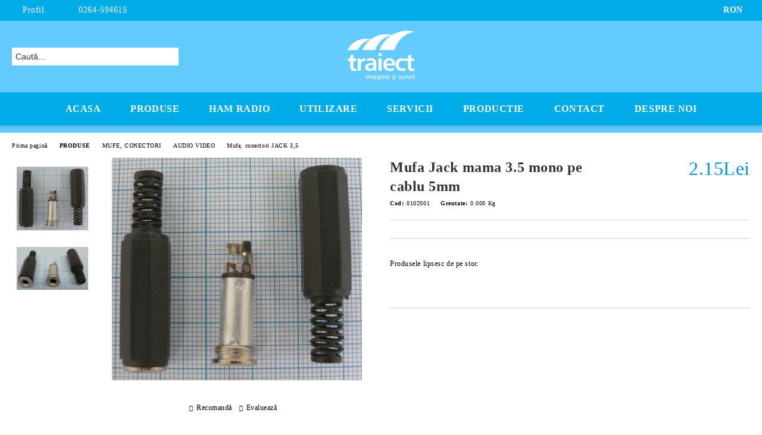

--- FILE ---
content_type: text/html; charset=utf-8
request_url: http://traiect.ro/product/3166/mufa-jack-mama-3-5-mono-pe-cablu-5mm.html
body_size: 22958
content:
<!DOCTYPE html>
<html lang="ro">
<head>
	<meta http-equiv="Content-Type" content="text/html; charset=utf-8" />
<meta http-equiv="Content-Script-Type" content="text/javascript" />
<meta http-equiv="Content-Style-Type" content="text/css" />
<meta name="description" content=" Aplicatiile si domeniile de utilizare sunt analogice diverse si putem exemplifica: casti si aparatura audio, PC , laptop-uri, instrumente muzicale(chitare, tobe, sintetizatoare electrice de ex), aparate foto digitale , camere video, DVD playere portabile, microfoane, casetoafoane, magnetofoane, amplificatoare audio,tastaturi electronice, partea audio la CCTV, telefoane mobile, etc.

Versiunile constructive sunt foarte multe si amintim:

1.du" />
<meta name="keywords" content="antena, mufa, conector, cablu, amplificator semnal, aparate electronice, amplificator, semnal, cabluri. mufa jack, usb, utp, audio, video, radio, tv, wifi, wlan, telefonie mobila, distribuitoare, cabluri coaxiale, cabluri mufate ,antene, mufe, cabluri, amplificatoare, ham radio, amplificator semnal, amplificatoare semnal, reparatii antene, reparatii cabluri, reparatii mufe, masuratori de camp, instalari" />
<meta name="twitter:card" content="summary" /><meta name="twitter:site" content="@server.seliton.com" /><meta name="twitter:title" content="Mufa Jack mama 3.5 mono pe cablu 5mm" /><meta name="twitter:description" content=" Aplicatiile si domeniile de utilizare sunt analogice diverse si putem exemplifica: casti si aparatura audio, PC , laptop-uri, instrumente muzicale(chitare, tobe, sintetizatoare electrice de ex), aparate foto digitale , camere video, DVD playere portabile, microfoane, casetoafoane, magnetofoane, amplificatoare audio,tastaturi electronice, partea audio la CCTV, telefoane mobile, etc.

Versiunile constructive sunt foarte multe si amintim:

1.du" /><meta name="twitter:image" content="http://traiect.ro/userfiles/productimages/product_4351.jpg" />
<link rel="icon" type="image/x-icon" href="/favicon.ico" />
<title>Mufa Jack mama 3.5 mono pe cablu 5mm</title>
<link rel="canonical" href="http://traiect.ro/product/3166/mufa-jack-mama-3-5-mono-pe-cablu-5mm.html" />

<link rel="stylesheet" type="text/css" href="/userfiles/css/css_112_1519.css" />
<script type="text/javascript" src="/userfiles/css/js_112_301.js"></script>
<meta name="viewport" content="width=device-width, initial-scale=1" />
<link rel="alternate" type="application/rss+xml" title="Ştiri" href="/module.php?ModuleName=com.summercart.rss&amp;UILanguage=ro&amp;FeedType=News" />
<script type="text/javascript">
$(function(){
	$('.innerbox').colorbox({minWidth: 500, minHeight: 300, maxWidth: '90%', maxHeight: '96%'});
		var maxProducts = 7;
	var httpsDomain = 'http://traiect.ro/';
	var searchUrl = '/search.html';
	var seeMoreText = 'vezi mai mult';
	
	SC.Util.initQuickSearch(httpsDomain, maxProducts, searchUrl, seeMoreText);
	});

SC.storeRoot = 'http://traiect.ro/';
SC.storeRootPath = '/';
SC.ML.PROVIDE_VALID_EMAIL = 'Trebuie sa introduci o adresă de mail corectă.';
SC.JSVersion = '';
</script>


		<script type="application/ld+json">
			{
				"@context": "https://schema.org",
				"@type": "BreadcrumbList",
				"itemListElement":
				[
					{
						"@type": "ListItem",
						"position": 1,
						"item":
						{
							"@id": "http://traiect.ro/",
							"name": "Prima pagină"
						}
					},
					{
						"@type": "ListItem",
						"position": 2,
						"item":
						{
							"@id": "http://traiect.ro/category/445/produse.html",
							"name": "PRODUSE"
						}
					},
					{
						"@type": "ListItem",
						"position": 3,
						"item":
						{
							"@id": "http://traiect.ro/category/446/mufe-conectori.html",
							"name": "MUFE, CONECTORI"
						}
					},
					{
						"@type": "ListItem",
						"position": 4,
						"item":
						{
							"@id": "http://traiect.ro/category/459/audio-video.html",
							"name": "AUDIO VIDEO "
						}
					},
					{
						"@type": "ListItem",
						"position": 5,
						"item":
						{
							"@id": "http://traiect.ro/category/242/mufe-conectori-jack-3-5.html",
							"name": "Mufe, conectori JACK 3,5"
						}
					},
					{
						"@type": "ListItem",
						"position": 6,
						"item":
						{
							"@id": "http://traiect.ro/product/3166/mufa-jack-mama-3-5-mono-pe-cablu-5mm.html",
							"name": "Mufa Jack mama 3.5 mono pe cablu 5mm"
						}
					}
				]
			}
		</script>





<meta property="og:site_name" content="SC Traiect SRL" /><meta property="og:locality" content="CLUJ-NAPOCA" /><meta property="og:street-address" content="str.Lunii nr.20, ap.8" /><meta property="og:postal-code" content="400641" /><meta property="og:country-name" content="România" /><meta property="og:email" content="comenzi@antenee.ro" /><meta property="og:phone_number" content="0264-594615" /><meta property="og:type" content="product" /><meta property="og:title" content="Mufa Jack mama 3.5 mono pe cablu 5mm" /><meta property="og:url" content="http://traiect.ro/product/3166/mufa-jack-mama-3-5-mono-pe-cablu-5mm.html" /><meta property="og:image" content="http://traiect.ro/userfiles/productimages/product_4351.jpg" /><!-- Global site tag (gtag.js) - Google Analytics -->
<script>
	window.gtag_loaded = true;
	window.dataLayer = window.dataLayer || [];
	function gtag(){dataLayer.push(arguments);}
	
			gtag('consent', 'default', {
			'ad_storage': 'granted',
			'ad_user_data': 'granted',
			'ad_personalization': 'granted',
			'analytics_storage': 'granted',
			'functionality_storage': 'granted',
			'personalization_storage': 'granted',
			'security_storage': 'granted'
		});
	</script>
<script async src="https://www.googletagmanager.com/gtag/js?id=G-XXE00BFV9C"></script>
<script>
	gtag('js', new Date());
	gtag('config', 'G-XXE00BFV9C', {'allow_enhanced_conversions':true});
</script>
<!-- /Global site tag (gtag.js) - Google Analytics -->
</head>

<body class="lang-ro dynamic-page dynamic-page-product layout-225 layout-type-wide products-per-row-4 " >


<div class="c-body-container js-body-container">
	<div class="c-body-container__sub">
		
		<header class="container c-header js-header-container">
						<div class="c-header__topline">
				<div class="c-header__topline-inner">
					<div class="c-header__profile js-header-login-section">
						<div class="c-header__profile-toggle-icon">Profil</div>
																								
												<div class="c-header__profile-dd">
							<a href="/login.html" class="c-header__profile_link c-header__profile-login">Contul meu</a>
							<a href="/register.html" class="c-header__profile_link c-header__profile-register">Creează cont</a>
						</div>
												
						<div class="c-header__phone-wrapper c-header__contacet-row">
							<a href="tel:0264-594615" class="c-header__phone-number">0264-594615</a>
						</div>
					</div>
					
					<div class="c-header__lang-currency-social">
												<div class="c-header__currency js-header-currency">
							<span class="c-header__currency-label">Valuta</span>
							<div class="c_header__currency-selected">
								<span class="c-header__currency-code-wrapper"><span class="c_header__currency-selected-code">RON</span></span>
							</div>
							<input type="hidden" name="CurrencyID" class="CurrencyID" id="js-selected-currencyid" value="26" />
							<ul id="currency-list" class="c-header__currency-list">
																<li class="c-header__currency-selector js-currency-selector " id="currencyId_1">USD</li>
																<li class="c-header__currency-selector js-currency-selector " id="currencyId_2">EUR</li>
																<li class="c-header__currency-selector js-currency-selector selected" id="currencyId_26">RON</li>
															</ul>
						</div>
												
												
						<div class="c-header__social-networks">
																																																							</div>
					</div>
				</div>
			</div>
			
			<div class="c-header__standard">
				<div class="c-header__search js-header-search">
					<div class="c-header__search-advanced"><a class="c-header__search-advanced-link" href="/search.html?action=dmAdvancedSearch">Căutare avansată</a></div>
					<form action="/search.html" class="c-header_search_form js-header-search-form">
						<input type="text" class="c-header__search_input js-header-search-input" id="sbox" name="phrase" value="" placeholder="Caută..." />
						<span class="c-header__search-button"><input type="submit" value="Căutare" class="c-header__search-button-submit" /></span>
					</form>
				</div>
				
				<h2 class="c-header__logo c-header__logo--is-image">
				<a class="c-header__logo-link" href="/">
					<img class="c-header__logo-image" src="/userfiles/logo/73025379_2491745300879458_3446652439757848576_n.jpg" alt="SC Traiect SRL" width="564" height="417" />									</a>
								</h2>
				
				<div class="c-header__info">
										
										<div class="c-header__cart js-header-cart js-header-mini-cart-wrapper">
												<div class="c-header__cart-wrapper">
							<div class="c-header__cart--empty-icon"></div>
						</div>
												
											</div>
									</div>
			</div>
			
			<div class="c-header__mobile">
				<ul class="c-header__mobile-menu">
					<li class="c-header__mobile-menu-item mobile-menu-item-nav js-mobile-menu-toggle-nav">
						<span class="c-header__mobile-menu-icon"></span>
					</li>
					<li class="c-header__mobile-menu-item mobile-menu-item-search">
						<svg xmlns="http://www.w3.org/2000/svg" width="24.811" height="24.811" viewBox="0 0 21.811 21.811">
							<g id="search-outline" transform="translate(-63.25 -63.25)">
								<path id="Path_113" data-name="Path 113" d="M72.182,64a8.182,8.182,0,1,0,8.182,8.182A8.182,8.182,0,0,0,72.182,64Z" fill="none" stroke="#000" stroke-miterlimit="10" stroke-width="1.5"/>
								<path id="Path_114" data-name="Path 114" d="M338.29,338.29,344,344" transform="translate(-260.004 -260.004)" fill="none" stroke="#000" stroke-linecap="round" stroke-miterlimit="10" stroke-width="1.5"/>
							</g>
						</svg>
						<div class="c-header__search c-header__search--mobile">
							<form action="/search.html" class="c-header_search_form js-header-search-form">
								<input type="text" class="c-header__search_input c-header__search_input--mobile js-header-search-input" id="js-search-phrase" name="phrase" value="" placeholder="Caută..." />
								<span class="c-header__search-button"><input type="submit" value="Căutare" class="c-header__search-button-submit" /></span>
							</form>
						</div>
					</li>
					<li class="c-header__standard-logo-section">
						<h2 class="c-header__logo c-header__logo--is-image">
						<a href="/" alt="Logo">
							<img class="c-header__logo-image" src="/userfiles/logo/73025379_2491745300879458_3446652439757848576_n.jpg" alt="SC Traiect SRL" width="564" height="417" />													</a>
						</h2>
					</li>
					<li class="c-header__mobile-menu-item is-mobile-cart">
												
																		<div id="mobile-cart" class="mobile-menu-item-cart js-mobile-menu-item-cart">
							<svg xmlns="http://www.w3.org/2000/svg" width="31" height="30" viewBox="0 0 31 30">
								<g id="cart-41" transform="translate(1.5 0.5)">
									<circle id="Ellipse_37" data-name="Ellipse 37" cx="1.847" cy="1.847" r="1.847" transform="translate(9.451 24.148)" fill="#000812"/>
									<path id="Ellipse_37_-_Outline" data-name="Ellipse 37 - Outline" d="M1.847-.5A2.347,2.347,0,1,1-.5,1.847,2.35,2.35,0,0,1,1.847-.5Zm0,3.695A1.347,1.347,0,1,0,.5,1.847,1.349,1.349,0,0,0,1.847,3.195Z" transform="translate(9.451 24.148)"/>
									<circle id="Ellipse_38" data-name="Ellipse 38" cx="1.847" cy="1.847" r="1.847" transform="translate(20.166 24.148)" fill="#000812"/>
									<path id="Ellipse_38_-_Outline" data-name="Ellipse 38 - Outline" d="M1.847-.5A2.347,2.347,0,1,1-.5,1.847,2.35,2.35,0,0,1,1.847-.5Zm0,3.695A1.347,1.347,0,1,0,.5,1.847,1.349,1.349,0,0,0,1.847,3.195Z" transform="translate(20.166 24.148)"/>
									<path id="Path_88" data-name="Path 88" d="M22.352,21.855H10.732a3.527,3.527,0,0,1-3.357-3.112L4.066,2.843H.709a1,1,0,0,1,0-2h4.17a1,1,0,0,1,.979.8l.877,4.215H26.709a1,1,0,0,1,.986,1.167L25.714,18.714l0,.02A3.529,3.529,0,0,1,22.352,21.855Zm-15.2-14L9.334,18.344l0,.016c.138.723.577,1.5,1.394,1.5h11.62c.814,0,1.253-.766,1.393-1.486L25.525,7.854Z" transform="translate(0 0)"/>
									<rect id="Rectangle_179" data-name="Rectangle 179" width="31" height="30" transform="translate(-1.5 -0.5)" fill="none"/>
								</g>
							</svg>
						</div>
												
																	</li>
				</ul>
			</div>
			<div class="c-mobile-holder"></div>
		</header><!-- header container -->
<main>
<div class="o-column c-layout-top o-layout--horizontal c-layout-top__sticky sticky js-layout-top">
	<div class="c-layout-wrapper c-layout-top__sticky-wrapper">
		<div class="o-box c-box-main-menu js-main-menu-box">
	<div class="c-mobile__close js-mobile-close-menu"></div>
	<div class="c-mobile__phone js-mobile-phone-content"></div>
	<div class="c-mobile__nav">
		<div class="c-mobile__nav-item is-menu js-mobile-toggle-menu is-active"><span>Meniu</span></div>
		<div class="c-mobile__nav-item is-profile js-mobile-toggle-profile"><span>Profil</span></div>
		<div class="c-mobile__nav-item is-int js-mobile-toggle-int"><i class="js-mobile-current-flag"></i><span>Limbă</span></div>
	</div>
	
	<div class="o-box-content c-box-main-menu__content">
		<ul class="c-box-main-menu__list">
						<li class=" c-box-main-menu__item js-box-main-menu__item">
				<a href="/" title="Acasa" class="c-box-main-menu__item-link">
										Acasa
					<span class="c-box-main-menu__mobile-control js-mobile-control"><span>+</span></span>
				</a>
							</li>
						<li class="menu-item-mega-menu c-box-main-menu__item js-box-main-menu__item has-submenus">
				<a href="#" title="Produse" class="c-box-main-menu__item-link">
										Produse
					<span class="c-box-main-menu__mobile-control js-mobile-control"><span>+</span></span>
				</a>
									<ul class="c-mega-menu__rows-list js-mega-menu-list">
		<li class="c-mega-menu__row js-mega-menu__row">
					<div class="c-mega-menu__title-box c-mega-menu__titile-width-20% js-mega-menu-title-box" style="width:20%;"><span>Mufe, Conectori</span></div>
			<div class="c-mega-menu__content-box c-mega-menu__content-width-20% js-mega-menu-content-box" style="width:20%;"><div id="box-megabox-0-1-57" class="c-box c-box--megabox-0-1-57 c-box-categories js-box-categories ">

	<a class="c-box-categories__main-category-link" href="/category/446/mufe-conectori.html">		<div class="c-box-categories__box-title-wrapper o-box-title-wrapper">
		<h2 class="c-box-categories__box-title o-box-title">Mufe, Conectori</h2>
	</div>
	
		</a>
	<ul class="c-box-categories__list">
				<li class="c-box-categories__category c-box-categories__categories-per-row-6">
			<a class="c-box-categories__category-title-link" href="/category/459/audio-video.html" title="AUDIO VIDEO  (215)">
								<div class="c-box-categories__category-name-wrapper">
					<span class="c-box-categories__category-name">AUDIO VIDEO </span> 
					<span class="c-box-categories__category-product-count">(215)</span>				</div>
			</a>
		</li>
				<li class="c-box-categories__category c-box-categories__categories-per-row-6">
			<a class="c-box-categories__category-title-link" href="/category/460/radio-tv.html" title="RADIO, TV  (90)">
								<div class="c-box-categories__category-name-wrapper">
					<span class="c-box-categories__category-name">RADIO, TV </span> 
					<span class="c-box-categories__category-product-count">(90)</span>				</div>
			</a>
		</li>
				<li class="c-box-categories__category c-box-categories__categories-per-row-6">
			<a class="c-box-categories__category-title-link" href="/category/461/alimentare-ac-dc.html" title="ALIMENTARE AC, DC (164)">
								<div class="c-box-categories__category-name-wrapper">
					<span class="c-box-categories__category-name">ALIMENTARE AC, DC</span> 
					<span class="c-box-categories__category-product-count">(164)</span>				</div>
			</a>
		</li>
				<li class="c-box-categories__category c-box-categories__categories-per-row-6">
			<a class="c-box-categories__category-title-link" href="/category/462/usb.html" title="USB  (34)">
								<div class="c-box-categories__category-name-wrapper">
					<span class="c-box-categories__category-name">USB </span> 
					<span class="c-box-categories__category-product-count">(34)</span>				</div>
			</a>
		</li>
				<li class="c-box-categories__category c-box-categories__categories-per-row-6">
			<a class="c-box-categories__category-title-link" href="/category/463/utp-telefon.html" title="UTP,TELEFON (53)">
								<div class="c-box-categories__category-name-wrapper">
					<span class="c-box-categories__category-name">UTP,TELEFON</span> 
					<span class="c-box-categories__category-product-count">(53)</span>				</div>
			</a>
		</li>
				<li class="c-box-categories__category c-box-categories__categories-per-row-6">
			<a class="c-box-categories__category-title-link" href="/category/464/radiofrecventa.html" title="RadioFrecventa  (287)">
								<div class="c-box-categories__category-name-wrapper">
					<span class="c-box-categories__category-name">RadioFrecventa </span> 
					<span class="c-box-categories__category-product-count">(287)</span>				</div>
			</a>
		</li>
			</ul>

</div></div>
					<div class="c-mega-menu__title-box c-mega-menu__titile-width-20% js-mega-menu-title-box" style="width:20%;"><span>Antene</span></div>
			<div class="c-mega-menu__content-box c-mega-menu__content-width-20% js-mega-menu-content-box" style="width:20%;"><div id="box-megabox-0-2-57" class="c-box c-box--megabox-0-2-57 c-box-categories js-box-categories ">

	<a class="c-box-categories__main-category-link" href="/category/450/antene.html">		<div class="c-box-categories__box-title-wrapper o-box-title-wrapper">
		<h2 class="c-box-categories__box-title o-box-title">Antene</h2>
	</div>
	
		</a>
	<ul class="c-box-categories__list">
				<li class="c-box-categories__category c-box-categories__categories-per-row-6">
			<a class="c-box-categories__category-title-link" href="/category/480/radio-tv.html" title="RADIO, TV (140)">
								<div class="c-box-categories__category-name-wrapper">
					<span class="c-box-categories__category-name">RADIO, TV</span> 
									</div>
			</a>
		</li>
				<li class="c-box-categories__category c-box-categories__categories-per-row-6">
			<a class="c-box-categories__category-title-link" href="/category/481/radio-comunicatii.html" title="Radio COMUNICATII (87)">
								<div class="c-box-categories__category-name-wrapper">
					<span class="c-box-categories__category-name">Radio COMUNICATII</span> 
									</div>
			</a>
		</li>
				<li class="c-box-categories__category c-box-categories__categories-per-row-6">
			<a class="c-box-categories__category-title-link" href="/category/482/telefonie-mobila.html" title="TELEFONIE MOBILA (121)">
								<div class="c-box-categories__category-name-wrapper">
					<span class="c-box-categories__category-name">TELEFONIE MOBILA</span> 
									</div>
			</a>
		</li>
				<li class="c-box-categories__category c-box-categories__categories-per-row-6">
			<a class="c-box-categories__category-title-link" href="/category/483/wifi-wlan-3-5ghz.html" title="WiFi, WLan, 3.5Ghz (55)">
								<div class="c-box-categories__category-name-wrapper">
					<span class="c-box-categories__category-name">WiFi, WLan, 3.5Ghz</span> 
									</div>
			</a>
		</li>
				<li class="c-box-categories__category c-box-categories__categories-per-row-6">
			<a class="c-box-categories__category-title-link" href="/category/484/telescopice.html" title="TELESCOPICE (46)">
								<div class="c-box-categories__category-name-wrapper">
					<span class="c-box-categories__category-name">TELESCOPICE</span> 
									</div>
			</a>
		</li>
				<li class="c-box-categories__category c-box-categories__categories-per-row-6">
			<a class="c-box-categories__category-title-link" href="/category/485/piloni-baze-suporti-accesorii.html" title="PILONI , BAZE, SUPORTI, accesorii (57)">
								<div class="c-box-categories__category-name-wrapper">
					<span class="c-box-categories__category-name">PILONI , BAZE, SUPORTI, accesorii</span> 
									</div>
			</a>
		</li>
				<li class="c-box-categories__category c-box-categories__categories-per-row-6">
			<a class="c-box-categories__category-title-link" href="/category/486/speciale-diverse.html" title="SPECIALE, DIVERSE (5)">
								<div class="c-box-categories__category-name-wrapper">
					<span class="c-box-categories__category-name">SPECIALE, DIVERSE</span> 
									</div>
			</a>
		</li>
			</ul>

</div></div>
					<div class="c-mega-menu__title-box c-mega-menu__titile-width-20% js-mega-menu-title-box" style="width:20%;"><span>Cabluri</span></div>
			<div class="c-mega-menu__content-box c-mega-menu__content-width-20% js-mega-menu-content-box" style="width:20%;"><div id="box-megabox-0-3-57" class="c-box c-box--megabox-0-3-57 c-box-categories js-box-categories ">

	<a class="c-box-categories__main-category-link" href="/category/447/cabluri.html">		<div class="c-box-categories__box-title-wrapper o-box-title-wrapper">
		<h2 class="c-box-categories__box-title o-box-title">Cabluri</h2>
	</div>
	
		</a>
	<ul class="c-box-categories__list">
				<li class="c-box-categories__category c-box-categories__categories-per-row-3">
			<a class="c-box-categories__category-title-link" href="/category/465/coaxiale.html" title="Coaxiale (56)">
								<div class="c-box-categories__category-name-wrapper">
					<span class="c-box-categories__category-name">Coaxiale</span> 
									</div>
			</a>
		</li>
				<li class="c-box-categories__category c-box-categories__categories-per-row-3">
			<a class="c-box-categories__category-title-link" href="/category/466/cu-mufe.html" title="Cu mufe (391)">
								<div class="c-box-categories__category-name-wrapper">
					<span class="c-box-categories__category-name">Cu mufe</span> 
									</div>
			</a>
		</li>
				<li class="c-box-categories__category c-box-categories__categories-per-row-3">
			<a class="c-box-categories__category-title-link" href="/category/467/retea-alimentare-la-metru-cabluri.html" title="Retea, alimentare la metru-cabluri (22)">
								<div class="c-box-categories__category-name-wrapper">
					<span class="c-box-categories__category-name">Retea, alimentare la metru-cabluri</span> 
									</div>
			</a>
		</li>
				<li class="c-box-categories__category c-box-categories__categories-per-row-3">
			<a class="c-box-categories__category-title-link" href="/category/468/accesorii-speciale-cabluri.html" title="Accesorii, speciale-cabluri (16)">
								<div class="c-box-categories__category-name-wrapper">
					<span class="c-box-categories__category-name">Accesorii, speciale-cabluri</span> 
									</div>
			</a>
		</li>
			</ul>

</div></div>
					<div class="c-mega-menu__title-box c-mega-menu__titile-width-20% js-mega-menu-title-box" style="width:20%;"><span>Amplificatoare</span></div>
			<div class="c-mega-menu__content-box c-mega-menu__content-width-20% js-mega-menu-content-box" style="width:20%;"><div id="box-megabox-0-4-57" class="c-box c-box--megabox-0-4-57 c-box-categories js-box-categories ">

	<a class="c-box-categories__main-category-link" href="/category/451/amplificatoare.html">		<div class="c-box-categories__box-title-wrapper o-box-title-wrapper">
		<h2 class="c-box-categories__box-title o-box-title">Amplificatoare</h2>
	</div>
	
		</a>
	<ul class="c-box-categories__list">
				<li class="c-box-categories__category c-box-categories__categories-per-row-3">
			<a class="c-box-categories__category-title-link" href="/category/469/distribuitoare-sumatoare.html" title="DISTRIBUITOARE, SUMATOARE (38)">
								<div class="c-box-categories__category-name-wrapper">
					<span class="c-box-categories__category-name">DISTRIBUITOARE, SUMATOARE</span> 
									</div>
			</a>
		</li>
				<li class="c-box-categories__category c-box-categories__categories-per-row-3">
			<a class="c-box-categories__category-title-link" href="/category/470/amplificatoare-radio-tv.html" title="AMPLIFICATOARE RADIO-TV (52)">
								<div class="c-box-categories__category-name-wrapper">
					<span class="c-box-categories__category-name">AMPLIFICATOARE RADIO-TV</span> 
									</div>
			</a>
		</li>
				<li class="c-box-categories__category c-box-categories__categories-per-row-3">
			<a class="c-box-categories__category-title-link" href="/category/471/amplificatoare-de-telefonie-mobila.html" title="AMPLIFICATOARE DE TELEFONIE MOBILA (28)">
								<div class="c-box-categories__category-name-wrapper">
					<span class="c-box-categories__category-name">AMPLIFICATOARE DE TELEFONIE MOBILA</span> 
									</div>
			</a>
		</li>
				<li class="c-box-categories__category c-box-categories__categories-per-row-3">
			<a class="c-box-categories__category-title-link" href="/category/472/protectii-filtre.html" title="PROTECTII, FILTRE (25)">
								<div class="c-box-categories__category-name-wrapper">
					<span class="c-box-categories__category-name">PROTECTII, FILTRE</span> 
									</div>
			</a>
		</li>
				<li class="c-box-categories__category c-box-categories__categories-per-row-3">
			<a class="c-box-categories__category-title-link" href="/category/473/aparate-speciale.html" title="APARATE SPECIALE (0)">
								<div class="c-box-categories__category-name-wrapper">
					<span class="c-box-categories__category-name">APARATE SPECIALE</span> 
									</div>
			</a>
		</li>
			</ul>

</div></div>
					<div class="c-mega-menu__title-box c-mega-menu__titile-width-20% js-mega-menu-title-box" style="width:20%;"><span>Aparate electronice</span></div>
			<div class="c-mega-menu__content-box c-mega-menu__content-width-20% js-mega-menu-content-box" style="width:20%;"><div id="box-megabox-0-5-57" class="c-box c-box--megabox-0-5-57 c-box-categories js-box-categories ">

	<a class="c-box-categories__main-category-link" href="/category/453/aparate-electronice.html">		<div class="c-box-categories__box-title-wrapper o-box-title-wrapper">
		<h2 class="c-box-categories__box-title o-box-title">Aparate electronice</h2>
	</div>
	
		</a>
	<ul class="c-box-categories__list">
				<li class="c-box-categories__category c-box-categories__categories-per-row-3">
			<a class="c-box-categories__category-title-link" href="/category/354/alte-dispozitive-si-aparate-speciale.html" title="Alte dispozitive si aparate speciale (3)">
								<div class="c-box-categories__category-name-wrapper">
					<span class="c-box-categories__category-name">Alte dispozitive si aparate speciale</span> 
									</div>
			</a>
		</li>
				<li class="c-box-categories__category c-box-categories__categories-per-row-3">
			<a class="c-box-categories__category-title-link" href="/category/373/componente-electronice.html" title="Componente electronice (1)">
								<div class="c-box-categories__category-name-wrapper">
					<span class="c-box-categories__category-name">Componente electronice</span> 
									</div>
			</a>
		</li>
				<li class="c-box-categories__category c-box-categories__categories-per-row-3">
			<a class="c-box-categories__category-title-link" href="/category/363/scule-de-masura-si-testare.html" title="Scule de masura si testare (11)">
								<div class="c-box-categories__category-name-wrapper">
					<span class="c-box-categories__category-name">Scule de masura si testare</span> 
									</div>
			</a>
		</li>
				<li class="c-box-categories__category c-box-categories__categories-per-row-3">
			<a class="c-box-categories__category-title-link" href="/category/372/aparate-electrice-si-electronice-auto.html" title="Aparate electrice si electronice: auto (6)">
								<div class="c-box-categories__category-name-wrapper">
					<span class="c-box-categories__category-name">Aparate electrice si electronice: auto</span> 
									</div>
			</a>
		</li>
				<li class="c-box-categories__category c-box-categories__categories-per-row-3">
			<a class="c-box-categories__category-title-link" href="/category/376/camere-video.html" title="Camere video (4)">
								<div class="c-box-categories__category-name-wrapper">
					<span class="c-box-categories__category-name">Camere video</span> 
									</div>
			</a>
		</li>
				<li class="c-box-categories__category c-box-categories__categories-per-row-3">
			<a class="c-box-categories__category-title-link" href="/category/378/accesorii-camere-video.html" title="Accesorii camere video (6)">
								<div class="c-box-categories__category-name-wrapper">
					<span class="c-box-categories__category-name">Accesorii camere video</span> 
									</div>
			</a>
		</li>
				<li class="c-box-categories__category c-box-categories__categories-per-row-3">
			<a class="c-box-categories__category-title-link" href="/category/379/telefonie-mobila.html" title="Telefonie mobila (2)">
								<div class="c-box-categories__category-name-wrapper">
					<span class="c-box-categories__category-name">Telefonie mobila</span> 
									</div>
			</a>
		</li>
				<li class="c-box-categories__category c-box-categories__categories-per-row-3">
			<a class="c-box-categories__category-title-link" href="/category/380/aparate-electronice-retea-utp-wifi-wlan.html" title="Aparate electronice: retea UTP, WiFi, Wlan (28)">
								<div class="c-box-categories__category-name-wrapper">
					<span class="c-box-categories__category-name">Aparate electronice: retea UTP, WiFi, Wlan</span> 
									</div>
			</a>
		</li>
				<li class="c-box-categories__category c-box-categories__categories-per-row-3">
			<a class="c-box-categories__category-title-link" href="/category/381/aparate-electronice-module-pc-diverse.html" title="Aparate electronice: module PC, diverse (12)">
								<div class="c-box-categories__category-name-wrapper">
					<span class="c-box-categories__category-name">Aparate electronice: module PC, diverse</span> 
									</div>
			</a>
		</li>
				<li class="c-box-categories__category c-box-categories__categories-per-row-3">
			<a class="c-box-categories__category-title-link" href="/category/420/aparate-electronice-audio-video.html" title="Aparate electronice: audio-video (6)">
								<div class="c-box-categories__category-name-wrapper">
					<span class="c-box-categories__category-name">Aparate electronice: audio-video</span> 
									</div>
			</a>
		</li>
			</ul>

</div></div>
			</li>
		<li class="c-mega-menu__row js-mega-menu__row">
					<div class="c-mega-menu__title-box c-mega-menu__titile-width-20% js-mega-menu-title-box" style="width:20%;"><span>Surse</span></div>
			<div class="c-mega-menu__content-box c-mega-menu__content-width-20% js-mega-menu-content-box" style="width:20%;"><div id="box-megabox-0-6-57" class="c-box c-box--megabox-0-6-57 c-box-categories js-box-categories ">

	<a class="c-box-categories__main-category-link" href="/category/448/surse.html">		<div class="c-box-categories__box-title-wrapper o-box-title-wrapper">
		<h2 class="c-box-categories__box-title o-box-title">Surse</h2>
	</div>
	
		</a>
	<ul class="c-box-categories__list">
				<li class="c-box-categories__category c-box-categories__categories-per-row-3">
			<a class="c-box-categories__category-title-link" href="/category/475/dc.html" title="DC (94)">
								<div class="c-box-categories__category-name-wrapper">
					<span class="c-box-categories__category-name">DC</span> 
									</div>
			</a>
		</li>
				<li class="c-box-categories__category c-box-categories__categories-per-row-3">
			<a class="c-box-categories__category-title-link" href="/category/476/ac.html" title="AC (10)">
								<div class="c-box-categories__category-name-wrapper">
					<span class="c-box-categories__category-name">AC</span> 
									</div>
			</a>
		</li>
				<li class="c-box-categories__category c-box-categories__categories-per-row-3">
			<a class="c-box-categories__category-title-link" href="/category/477/diverse-surse.html" title="Diverse-surse (4)">
								<div class="c-box-categories__category-name-wrapper">
					<span class="c-box-categories__category-name">Diverse-surse</span> 
									</div>
			</a>
		</li>
				<li class="c-box-categories__category c-box-categories__categories-per-row-3">
			<a class="c-box-categories__category-title-link" href="/category/478/accesorii.html" title="Accesorii (18)">
								<div class="c-box-categories__category-name-wrapper">
					<span class="c-box-categories__category-name">Accesorii</span> 
									</div>
			</a>
		</li>
				<li class="c-box-categories__category c-box-categories__categories-per-row-3">
			<a class="c-box-categories__category-title-link" href="/category/479/acumulatori-baterii.html" title="ACUMULATORI, BATERII (5)">
								<div class="c-box-categories__category-name-wrapper">
					<span class="c-box-categories__category-name">ACUMULATORI, BATERII</span> 
									</div>
			</a>
		</li>
			</ul>

</div></div>
					<div class="c-mega-menu__title-box c-mega-menu__titile-width-20% js-mega-menu-title-box" style="width:20%;"><span>Intrerupatoare</span></div>
			<div class="c-mega-menu__content-box c-mega-menu__content-width-20% js-mega-menu-content-box" style="width:20%;"><div id="box-megabox-0-7-57" class="c-box c-box--megabox-0-7-57 c-box-categories js-box-categories ">

	<a class="c-box-categories__main-category-link" href="/category/449/intrerupatoare.html">		<div class="c-box-categories__box-title-wrapper o-box-title-wrapper">
		<h2 class="c-box-categories__box-title o-box-title">Intrerupatoare</h2>
	</div>
	
		</a>
	<ul class="c-box-categories__list">
				<li class="c-box-categories__category c-box-categories__categories-per-row-3">
			<a class="c-box-categories__category-title-link" href="/category/492/basculant-intrerupator.html" title="BASCULANT -intrerupator (50)">
								<div class="c-box-categories__category-name-wrapper">
					<span class="c-box-categories__category-name">BASCULANT -intrerupator</span> 
									</div>
			</a>
		</li>
				<li class="c-box-categories__category c-box-categories__categories-per-row-3">
			<a class="c-box-categories__category-title-link" href="/category/493/cu-tija-intrerupator.html" title="CU TIJA -intrerupator (45)">
								<div class="c-box-categories__category-name-wrapper">
					<span class="c-box-categories__category-name">CU TIJA -intrerupator</span> 
									</div>
			</a>
		</li>
				<li class="c-box-categories__category c-box-categories__categories-per-row-3">
			<a class="c-box-categories__category-title-link" href="/category/494/liniar-rotativ-comutator.html" title="LINIAR,ROTATIV-comutator (44)">
								<div class="c-box-categories__category-name-wrapper">
					<span class="c-box-categories__category-name">LINIAR,ROTATIV-comutator</span> 
									</div>
			</a>
		</li>
				<li class="c-box-categories__category c-box-categories__categories-per-row-3">
			<a class="c-box-categories__category-title-link" href="/category/495/apasare.html" title="Apasare (110)">
								<div class="c-box-categories__category-name-wrapper">
					<span class="c-box-categories__category-name">Apasare</span> 
									</div>
			</a>
		</li>
				<li class="c-box-categories__category c-box-categories__categories-per-row-3">
			<a class="c-box-categories__category-title-link" href="/category/496/micro-mini-intrerupatare.html" title="MICRO, MINI -intrerupatare (54)">
								<div class="c-box-categories__category-name-wrapper">
					<span class="c-box-categories__category-name">MICRO, MINI -intrerupatare</span> 
									</div>
			</a>
		</li>
				<li class="c-box-categories__category c-box-categories__categories-per-row-3">
			<a class="c-box-categories__category-title-link" href="/category/497/speciale-accesorii-itrerupatoare.html" title="SPECIALE, ACCESORII -itrerupatoare (6)">
								<div class="c-box-categories__category-name-wrapper">
					<span class="c-box-categories__category-name">SPECIALE, ACCESORII -itrerupatoare</span> 
									</div>
			</a>
		</li>
			</ul>

</div></div>
					<div class="c-mega-menu__title-box c-mega-menu__titile-width-20% js-mega-menu-title-box" style="width:20%;"><span>Scule</span></div>
			<div class="c-mega-menu__content-box c-mega-menu__content-width-20% js-mega-menu-content-box" style="width:20%;"><div id="box-megabox-0-8-57" class="c-box c-box--megabox-0-8-57 c-box-categories js-box-categories ">

	<a class="c-box-categories__main-category-link" href="/category/452/scule.html">		<div class="c-box-categories__box-title-wrapper o-box-title-wrapper">
		<h2 class="c-box-categories__box-title o-box-title">Scule</h2>
	</div>
	
		</a>
	<ul class="c-box-categories__list">
				<li class="c-box-categories__category c-box-categories__categories-per-row-3">
			<a class="c-box-categories__category-title-link" href="/category/487/clesti-sertizare-taiat.html" title="CLESTI-sertizare, taiat (43)">
								<div class="c-box-categories__category-name-wrapper">
					<span class="c-box-categories__category-name">CLESTI-sertizare, taiat</span> 
									</div>
			</a>
		</li>
				<li class="c-box-categories__category c-box-categories__categories-per-row-3">
			<a class="c-box-categories__category-title-link" href="/category/488/unelte-de-lucru.html" title="UNELTE de lucru (27)">
								<div class="c-box-categories__category-name-wrapper">
					<span class="c-box-categories__category-name">UNELTE de lucru</span> 
									</div>
			</a>
		</li>
				<li class="c-box-categories__category c-box-categories__categories-per-row-3">
			<a class="c-box-categories__category-title-link" href="/category/489/aparate-de-lipit.html" title="APARATE de lipit (9)">
								<div class="c-box-categories__category-name-wrapper">
					<span class="c-box-categories__category-name">APARATE de lipit</span> 
									</div>
			</a>
		</li>
				<li class="c-box-categories__category c-box-categories__categories-per-row-3">
			<a class="c-box-categories__category-title-link" href="/category/490/accesorii-scule.html" title="ACCESORII scule (41)">
								<div class="c-box-categories__category-name-wrapper">
					<span class="c-box-categories__category-name">ACCESORII scule</span> 
									</div>
			</a>
		</li>
				<li class="c-box-categories__category c-box-categories__categories-per-row-3">
			<a class="c-box-categories__category-title-link" href="/category/491/electroaparate-diverse.html" title="ELECTROAPARATE diverse (25)">
								<div class="c-box-categories__category-name-wrapper">
					<span class="c-box-categories__category-name">ELECTROAPARATE diverse</span> 
									</div>
			</a>
		</li>
			</ul>

</div></div>
					<div class="c-mega-menu__title-box c-mega-menu__titile-width-20% js-mega-menu-title-box" style="width:20%;"><span>Dispozitive plasmatice</span></div>
			<div class="c-mega-menu__content-box c-mega-menu__content-width-20% js-mega-menu-content-box" style="width:20%;"><div id="box-megabox-0-9-57" class="c-box c-box--megabox-0-9-57 c-box-categories js-box-categories ">

	<a class="c-box-categories__main-category-link" href="/category/454/dispozitive-plasmatice.html">		<div class="c-box-categories__box-title-wrapper o-box-title-wrapper">
		<h2 class="c-box-categories__box-title o-box-title">Dispozitive plasmatice</h2>
	</div>
	
		</a>
	<ul class="c-box-categories__list">
				<li class="c-box-categories__category c-box-categories__categories-per-row-3">
			<a class="c-box-categories__category-title-link" href="/category/474/antidurere-dispozitive.html" title="ANTIDURERE-dispozitive (0)">
								<div class="c-box-categories__category-name-wrapper">
					<span class="c-box-categories__category-name">ANTIDURERE-dispozitive</span> 
									</div>
			</a>
		</li>
				<li class="c-box-categories__category c-box-categories__categories-per-row-3">
			<a class="c-box-categories__category-title-link" href="/category/382/energie-intrinsec.html" title="Energie intrinsec (1)">
								<div class="c-box-categories__category-name-wrapper">
					<span class="c-box-categories__category-name">Energie intrinsec</span> 
									</div>
			</a>
		</li>
			</ul>

</div></div>
					<div class="c-mega-menu__title-box c-mega-menu__titile-width-20% js-mega-menu-title-box" style="width:20%;"></div>
			<div class="c-mega-menu__content-box c-mega-menu__content-width-20% js-mega-menu-content-box" style="width:20%;"></div>
			</li>
	</ul>

							</li>
						<li class="menu-item-mega-menu c-box-main-menu__item js-box-main-menu__item has-submenus">
				<a href="#" title="Ham Radio" class="c-box-main-menu__item-link">
										Ham Radio
					<span class="c-box-main-menu__mobile-control js-mobile-control"><span>+</span></span>
				</a>
									<ul class="c-mega-menu__rows-list js-mega-menu-list">
		<li class="c-mega-menu__row js-mega-menu__row">
					<div class="c-mega-menu__title-box c-mega-menu__titile-width-75% js-mega-menu-title-box" style="width:75%;"></div>
			<div class="c-mega-menu__content-box c-mega-menu__content-width-75% js-mega-menu-content-box" style="width:75%;"><div id="box-megabox-0-1-59" class="c-box c-box--megabox-0-1-59 js-box--products o-box-products c-box-custom-products ">
		
	<div class="c-box-custom-products__box-content o-box-products__box-content js-box-content">
		<ul class="c-box-custom-products__list o-box-products__list ">
						<li class="c-box-custom-products__product o-box-products__wrapper js-box-product-wrapper">
								<div class="c-box-custom-products__product-image-wrapper o-box-products__product-image-wrapper">
					<a href="/product/2793/antena-pentru-amplificare-semnal-430-440-mhz-70cm-17-7dbi.html" class="c-box-custom-products__product-image-link o-box-products__product-image-link js-box-product-image-link" title="Antena pentru amplificare semnal 430-440 Mhz/70cm  17.7dbi">
						<img class="c-box-custom-products__product-image o-box-products__product-image js-box-product-image" src="/userfiles/productboximages/product_3322.jpg" data-pinch-zoom-src="/userfiles/productimages/product_3322.jpg" alt="Antena pentru amplificare semnal 430-440 Mhz/70cm  17.7dbi" width="250" height="53"  loading="lazy" />
					</a>
				</div>
								
				<div class="c-box-custom-products__product-title-and-price o-box-product__product-title-and-price">
					<h3 class="c-box-custom-products__product-title-wrapper o-box-products__product-title c-box-custom-products--">
						<a class="c-box-custom-products__title-link o-box-products__product-title-link" href="/product/2793/antena-pentru-amplificare-semnal-430-440-mhz-70cm-17-7dbi.html">Antena pentru amplificare semnal 430-440 Mhz/70cm  17.7dbi</a>
					</h3>
												<div class="c-price-exclude-taxes product-prices is-price-with-tax ">
			<!-- The product has no price modifiers. It may have wholesale price. -->
		<div class="c-price-exclude-taxes__product-price product-price">
							<!-- No wholesale price. The list price is the final one. No discounts. -->
				<div class="c-price-exclude-taxes__no-wholesale-price-list list-price u-price__single-big__wrapper">
					<span class="c-price-exclude-taxes__no-wholesale-price-list-label what-price single-price u-price__single-big__label">Preț</span>
											<span class="c-price-exclude-taxes__no-wholesale-price-list-price price-value u-price__single-big__value">
							609.11Lei
													</span>
									</div>
						
						
					
		</div>
		
	</div>										
					<div class="o-box-products__action-buttons">
												
												<form action="/cart.html" method="post" class="o-box-products__buy-product-form js-add-to-cart-form" name="upsellForm">
							<input type="hidden" name="action" value="dmAddToCart" />
							<input type="hidden" id="ProductID" name="ProductID" value="2793" />
							<input type="hidden" id="ProductVariantID" name="ProductVariantID" value="0" />
							<input type="hidden" class="js-form-hiddenquantity-input--2793" name="Quantity" value="1"/>
							<div class="o-box-product__buy-product-button u-designer-button">
								<input type="submit" value="Adaugă în coş" class="o-box-product__buy-product-submit u-designer-button-submit js-button-add-to-cart" />
								<span class="o-box-product__buy-product-icon"></span>
							</div>
						</form>
												
											</div>
				</div>
			</li>
						<li class="c-box-custom-products__product o-box-products__wrapper js-box-product-wrapper">
								<div class="c-box-custom-products__product-image-wrapper o-box-products__product-image-wrapper">
					<a href="/product/5084/antena-pentru-amplificare-semnal-radioamatori-433-mhz-castig-5dbi.html" class="c-box-custom-products__product-image-link o-box-products__product-image-link js-box-product-image-link" title="Antena pentru amplificare semnal, radioamatori 433 Mhz, castig 5dBi">
						<img class="c-box-custom-products__product-image o-box-products__product-image js-box-product-image" src="/userfiles/productboximages/product_9064.jpg" data-pinch-zoom-src="/userfiles/productimages/product_9064.jpg" alt="Antena pentru amplificare semnal, radioamatori 433 Mhz, castig 5dBi" width="248" height="250"  loading="lazy" />
					</a>
				</div>
								
				<div class="c-box-custom-products__product-title-and-price o-box-product__product-title-and-price">
					<h3 class="c-box-custom-products__product-title-wrapper o-box-products__product-title c-box-custom-products--">
						<a class="c-box-custom-products__title-link o-box-products__product-title-link" href="/product/5084/antena-pentru-amplificare-semnal-radioamatori-433-mhz-castig-5dbi.html">Antena pentru amplificare semnal, radioamatori 433 Mhz, castig 5dBi</a>
					</h3>
												<div class="c-price-exclude-taxes product-prices is-price-with-tax ">
		
			
		<!-- The product has price modifiers. It may also have wholesale price. -->
																											<!-- % discount icon -->
							<span class="c-product-price__discount-precent">-35%</span>
																						
		<div class="c-price-exclude-taxes__final-price final-price">
			
			<!-- Final price. -->
			<div class="c-price-exclude-taxes__final-price-withtax price-withtax u-price__single-big__wrapper">
				<!-- Final price with tax -->
				<span class="c-price-exclude-taxes__final-price-withtax-label what-price u-price__single-big__label">Preț</span>
				
									
					<span class="c-price-exclude-taxes__final-price-withtax-price price-value price-is-discounted u-price__single-big__value">
						100.74Lei
											</span>
							</div>
			
			<div class="c-price-exclude-taxes__final-price-list list-price u-price__single-del__wrapper">
				<!-- List price -->
				<span class="c-price-exclude-taxes__final-price-list-label what-price u-price__single-del__label">Preț de listă:</span>
				<del class="c-price-exclude-taxes__final-price-list-price price-value u-price__single-del__value">
					154.74Lei
									</del>
			</div>
			
			<div class="show-price-discount-info">
				<!-- Tooltip -->
				<span class="tooltipshower o-tooltip-discount-info">informație reduceri
</span>
				
				<div class="price-discount-tooltip o-tooltip-discount-info">
					<div class="o-tooltip-section-title tooltipshower">Informație reduceri</div>
					
					<!-- Final price. -->
					<div class="c-price-exclude-taxes__final-price-withtax price-withtax">
						<!-- Final price with tax -->
						<span class="c-price-exclude-taxes__final-price-withtax-label what-price">Preț</span>
													<span class="c-price-exclude-taxes__final-price-withtax-price price-value price-is-discounted">100.74Lei</span>
																		</div>
					
										
					<!-- Show the non-discounted price in the discounts tooltip. -->
					<div class="c-price-exclude-taxes__final-price-list list-price">
						<span class="c-price-exclude-taxes__final-price-list-label what-price">Preț de listă:</span>
						<del class="c-price-exclude-taxes__final-price-list-price price-value">
							154.74Lei
													</del>
					</div>
					
											<!-- Show Price modifiers. -->
																														<div class="c-price-exclude-taxes__discount-modifier price-modifiers">
										<span class="c-price-exclude-taxes__discount-modifier-label what-price">Reducere:</span>
										<span class="c-price-exclude-taxes__discount-modifier-amount price-value">54.00Lei (34.90%)</span>
									</div>
																
																														</div>
			</div>
		</div>
	</div>										
					<div class="o-box-products__action-buttons">
												
												
												<div class="o-box-products__view-details-button u-designer-button">
							<a href="/product/5084/antena-pentru-amplificare-semnal-radioamatori-433-mhz-castig-5dbi.html" class="o-box-products__view-details-link u-designer-button-submit">Vezi detalii</a>
						</div>
											</div>
				</div>
			</li>
						<li class="c-box-custom-products__product o-box-products__wrapper js-box-product-wrapper">
								<div class="c-box-custom-products__product-image-wrapper o-box-products__product-image-wrapper">
					<a href="/product/5277/antena-pentru-comunicatii-420-440-mhz-15dbi.html" class="c-box-custom-products__product-image-link o-box-products__product-image-link js-box-product-image-link" title="Antena pentru comunicatii 420-440 Mhz,15dbi">
						<img class="c-box-custom-products__product-image o-box-products__product-image js-box-product-image" src="/userfiles/productboximages/product_9577.jpg" data-pinch-zoom-src="/userfiles/productimages/product_9577.jpg" alt="Antena pentru comunicatii 420-440 Mhz,15dbi" width="250" height="101"  loading="lazy" />
					</a>
				</div>
								
				<div class="c-box-custom-products__product-title-and-price o-box-product__product-title-and-price">
					<h3 class="c-box-custom-products__product-title-wrapper o-box-products__product-title c-box-custom-products--">
						<a class="c-box-custom-products__title-link o-box-products__product-title-link" href="/product/5277/antena-pentru-comunicatii-420-440-mhz-15dbi.html">Antena pentru comunicatii 420-440 Mhz,15dbi</a>
					</h3>
												<div class="c-price-exclude-taxes product-prices is-price-with-tax ">
			<!-- The product has no price modifiers. It may have wholesale price. -->
		<div class="c-price-exclude-taxes__product-price product-price">
							<!-- No wholesale price. The list price is the final one. No discounts. -->
				<div class="c-price-exclude-taxes__no-wholesale-price-list list-price u-price__single-big__wrapper">
					<span class="c-price-exclude-taxes__no-wholesale-price-list-label what-price single-price u-price__single-big__label">Preț</span>
											<span class="c-price-exclude-taxes__no-wholesale-price-list-price price-value u-price__single-big__value">
							455.51Lei
													</span>
									</div>
						
						
					
		</div>
		
	</div>										
					<div class="o-box-products__action-buttons">
												
												<form action="/cart.html" method="post" class="o-box-products__buy-product-form js-add-to-cart-form" name="upsellForm">
							<input type="hidden" name="action" value="dmAddToCart" />
							<input type="hidden" id="ProductID" name="ProductID" value="5277" />
							<input type="hidden" id="ProductVariantID" name="ProductVariantID" value="0" />
							<input type="hidden" class="js-form-hiddenquantity-input--5277" name="Quantity" value="1"/>
							<div class="o-box-product__buy-product-button u-designer-button">
								<input type="submit" value="Adaugă în coş" class="o-box-product__buy-product-submit u-designer-button-submit js-button-add-to-cart" />
								<span class="o-box-product__buy-product-icon"></span>
							</div>
						</form>
												
											</div>
				</div>
			</li>
						<li class="c-box-custom-products__product o-box-products__wrapper js-box-product-wrapper">
								<div class="c-box-custom-products__product-image-wrapper o-box-products__product-image-wrapper">
					<a href="/product/5285/antena-pentru-amplificare-semnal-de-telefonie-mobila-13dbi-deschidere-h-39-v-34-rap-fata-spate-16db.html" class="c-box-custom-products__product-image-link o-box-products__product-image-link js-box-product-image-link" title="Antena pentru amplificare semnal de telefonie mobila, 13dbi, Deschidere H 39, V 34, Rap fata spate 16db">
						<img class="c-box-custom-products__product-image o-box-products__product-image js-box-product-image" src="/userfiles/productboximages/product_9598.jpg" data-pinch-zoom-src="/userfiles/productimages/product_9598.jpg" alt="Antena pentru amplificare semnal de telefonie mobila, 13dbi, Deschidere H 39, V 34, Rap fata spate 16db" width="250" height="135"  loading="lazy" />
					</a>
				</div>
								
				<div class="c-box-custom-products__product-title-and-price o-box-product__product-title-and-price">
					<h3 class="c-box-custom-products__product-title-wrapper o-box-products__product-title c-box-custom-products--">
						<a class="c-box-custom-products__title-link o-box-products__product-title-link" href="/product/5285/antena-pentru-amplificare-semnal-de-telefonie-mobila-13dbi-deschidere-h-39-v-34-rap-fata-spate-16db.html">Antena pentru amplificare semnal de telefonie mobila, 13dbi, Deschidere H 39, V 34, Rap fata spate 16db</a>
					</h3>
												<div class="c-price-exclude-taxes product-prices is-price-with-tax ">
			<!-- The product has no price modifiers. It may have wholesale price. -->
		<div class="c-price-exclude-taxes__product-price product-price">
							<!-- No wholesale price. The list price is the final one. No discounts. -->
				<div class="c-price-exclude-taxes__no-wholesale-price-list list-price u-price__single-big__wrapper">
					<span class="c-price-exclude-taxes__no-wholesale-price-list-label what-price single-price u-price__single-big__label">Preț</span>
											<span class="c-price-exclude-taxes__no-wholesale-price-list-price price-value u-price__single-big__value">
							366.16Lei
													</span>
									</div>
						
						
					
		</div>
		
	</div>										
					<div class="o-box-products__action-buttons">
												
												
												<div class="o-box-products__view-details-button u-designer-button">
							<a href="/product/5285/antena-pentru-amplificare-semnal-de-telefonie-mobila-13dbi-deschidere-h-39-v-34-rap-fata-spate-16db.html" class="o-box-products__view-details-link u-designer-button-submit">Vezi detalii</a>
						</div>
											</div>
				</div>
			</li>
						<li class="c-box-custom-products__product o-box-products__wrapper js-box-product-wrapper">
								<div class="c-box-custom-products__product-image-wrapper o-box-products__product-image-wrapper">
					<a href="/product/5287/antena-pentru-amplificare-semnal-de-telefonie-mobila-radioamatori-nmt-cdma-433mhz-7dbi.html" class="c-box-custom-products__product-image-link o-box-products__product-image-link js-box-product-image-link" title="Antena pentru amplificare semnal de telefonie mobila, radioamatori, NMT, CDMA, 433Mhz, 7dbi">
						<img class="c-box-custom-products__product-image o-box-products__product-image js-box-product-image" src="/userfiles/productboximages/product_9600.jpg" data-pinch-zoom-src="/userfiles/productimages/product_9600.jpg" alt="Antena pentru amplificare semnal de telefonie mobila, radioamatori, NMT, CDMA, 433Mhz, 7dbi" width="250" height="196"  loading="lazy" />
					</a>
				</div>
								
				<div class="c-box-custom-products__product-title-and-price o-box-product__product-title-and-price">
					<h3 class="c-box-custom-products__product-title-wrapper o-box-products__product-title c-box-custom-products--">
						<a class="c-box-custom-products__title-link o-box-products__product-title-link" href="/product/5287/antena-pentru-amplificare-semnal-de-telefonie-mobila-radioamatori-nmt-cdma-433mhz-7dbi.html">Antena pentru amplificare semnal de telefonie mobila, radioamatori, NMT, CDMA, 433Mhz, 7dbi</a>
					</h3>
												<div class="c-price-exclude-taxes product-prices is-price-with-tax ">
			<!-- The product has no price modifiers. It may have wholesale price. -->
		<div class="c-price-exclude-taxes__product-price product-price">
							<!-- No wholesale price. The list price is the final one. No discounts. -->
				<div class="c-price-exclude-taxes__no-wholesale-price-list list-price u-price__single-big__wrapper">
					<span class="c-price-exclude-taxes__no-wholesale-price-list-label what-price single-price u-price__single-big__label">Preț</span>
											<span class="c-price-exclude-taxes__no-wholesale-price-list-price price-value u-price__single-big__value">
							71.72Lei
													</span>
									</div>
						
						
					
		</div>
		
	</div>										
					<div class="o-box-products__action-buttons">
												
												
												<div class="o-box-products__view-details-button u-designer-button">
							<a href="/product/5287/antena-pentru-amplificare-semnal-de-telefonie-mobila-radioamatori-nmt-cdma-433mhz-7dbi.html" class="o-box-products__view-details-link u-designer-button-submit">Vezi detalii</a>
						</div>
											</div>
				</div>
			</li>
					</ul>
	</div>
</div>
</div>
					<div class="c-mega-menu__title-box c-mega-menu__titile-width-25% js-mega-menu-title-box" style="width:25%;"><span>Ham Radio</span></div>
			<div class="c-mega-menu__content-box c-mega-menu__content-width-25% js-mega-menu-content-box" style="width:25%;"><div id="box-megabox-0-2-59" class="c-box c-box--megabox-0-2-59 c-box-categories js-box-categories ">

	<a class="c-box-categories__main-category-link" href="/category/456/ham-radio.html">		<div class="c-box-categories__box-title-wrapper o-box-title-wrapper">
		<h2 class="c-box-categories__box-title o-box-title">Ham Radio</h2>
	</div>
	
		</a>
	<ul class="c-box-categories__list">
				<li class="c-box-categories__category c-box-categories__categories-per-row-3">
			<a class="c-box-categories__category-title-link" href="/category/501/antene-radio-banda-y-metri.html" title="Antene radio, banda Y metri (0)">
								<div class="c-box-categories__category-name-wrapper">
					<span class="c-box-categories__category-name">Antene radio, banda Y metri</span> 
									</div>
			</a>
		</li>
				<li class="c-box-categories__category c-box-categories__categories-per-row-3">
			<a class="c-box-categories__category-title-link" href="/category/502/antene-radio-banda-y-cm.html" title="Antene radio, banda Y CM (0)">
								<div class="c-box-categories__category-name-wrapper">
					<span class="c-box-categories__category-name">Antene radio, banda Y CM</span> 
									</div>
			</a>
		</li>
				<li class="c-box-categories__category c-box-categories__categories-per-row-3">
			<a class="c-box-categories__category-title-link" href="/category/503/antene-radio-banda-y-mm.html" title="Antene radio, banda Y mm (0)">
								<div class="c-box-categories__category-name-wrapper">
					<span class="c-box-categories__category-name">Antene radio, banda Y mm</span> 
									</div>
			</a>
		</li>
			</ul>

</div></div>
			</li>
	</ul>

							</li>
						<li class="menu-item-mega-menu c-box-main-menu__item js-box-main-menu__item has-submenus">
				<a href="#" title="Utilizare" class="c-box-main-menu__item-link">
										Utilizare
					<span class="c-box-main-menu__mobile-control js-mobile-control"><span>+</span></span>
				</a>
									<ul class="c-mega-menu__rows-list js-mega-menu-list">
		<li class="c-mega-menu__row js-mega-menu__row">
					<div class="c-mega-menu__title-box c-mega-menu__titile-width-100% js-mega-menu-title-box" style="width:100%;"></div>
			<div class="c-mega-menu__content-box c-mega-menu__content-width-100% js-mega-menu-content-box" style="width:100%;"><div id="box-megabox-0-1-61" class="c-box c-box--megabox-0-1-61 c-box-categories js-box-categories ">

	<a class="c-box-categories__main-category-link" href="/category/455/utilizare.html">	
		</a>
	<ul class="c-box-categories__list">
				<li class="c-box-categories__category c-box-categories__categories-per-row-3">
			<a class="c-box-categories__category-title-link" href="/category/528/amplificare-semnal-pentru-orange.html" title="AMPLIFICARE SEMNAL pentru ORANGE  (0)">
								<div class="c-box-categories__category-name-wrapper">
					<span class="c-box-categories__category-name">AMPLIFICARE SEMNAL pentru ORANGE </span> 
									</div>
			</a>
		</li>
				<li class="c-box-categories__category c-box-categories__categories-per-row-3">
			<a class="c-box-categories__category-title-link" href="/category/529/amplificare-semnal-pentru-vodafone.html" title="AMPLIFICARE SEMNAL pentru VODAFONE (0)">
								<div class="c-box-categories__category-name-wrapper">
					<span class="c-box-categories__category-name">AMPLIFICARE SEMNAL pentru VODAFONE</span> 
									</div>
			</a>
		</li>
				<li class="c-box-categories__category c-box-categories__categories-per-row-3">
			<a class="c-box-categories__category-title-link" href="/category/530/amplificare-semnal-pentru-telekom.html" title="AMPLIFICARE SEMNAL pentru TELEKOM (0)">
								<div class="c-box-categories__category-name-wrapper">
					<span class="c-box-categories__category-name">AMPLIFICARE SEMNAL pentru TELEKOM</span> 
									</div>
			</a>
		</li>
				<li class="c-box-categories__category c-box-categories__categories-per-row-3">
			<a class="c-box-categories__category-title-link" href="/category/531/amplificare-semnal-pentru-digi.html" title="AMPLIFICARE SEMNAL pentru DIGI (0)">
								<div class="c-box-categories__category-name-wrapper">
					<span class="c-box-categories__category-name">AMPLIFICARE SEMNAL pentru DIGI</span> 
									</div>
			</a>
		</li>
				<li class="c-box-categories__category c-box-categories__categories-per-row-3">
			<a class="c-box-categories__category-title-link" href="/category/532/amplificare-semnal-pentru-tv.html" title="AMPLIFICARE SEMNAL pentru TV (0)">
								<div class="c-box-categories__category-name-wrapper">
					<span class="c-box-categories__category-name">AMPLIFICARE SEMNAL pentru TV</span> 
									</div>
			</a>
		</li>
				<li class="c-box-categories__category c-box-categories__categories-per-row-3">
			<a class="c-box-categories__category-title-link" href="/category/533/amplificare-semnal-pentru-radio.html" title="AMPLIFICARE SEMNAL pentru RADIO (0)">
								<div class="c-box-categories__category-name-wrapper">
					<span class="c-box-categories__category-name">AMPLIFICARE SEMNAL pentru RADIO</span> 
									</div>
			</a>
		</li>
				<li class="c-box-categories__category c-box-categories__categories-per-row-3">
			<a class="c-box-categories__category-title-link" href="/category/534/semnal-wireless.html" title="SEMNAL WIRELESS (0)">
								<div class="c-box-categories__category-name-wrapper">
					<span class="c-box-categories__category-name">SEMNAL WIRELESS</span> 
									</div>
			</a>
		</li>
				<li class="c-box-categories__category c-box-categories__categories-per-row-3">
			<a class="c-box-categories__category-title-link" href="/category/535/barci-vapoare.html" title="BARCI, VAPOARE (0)">
								<div class="c-box-categories__category-name-wrapper">
					<span class="c-box-categories__category-name">BARCI, VAPOARE</span> 
									</div>
			</a>
		</li>
				<li class="c-box-categories__category c-box-categories__categories-per-row-3">
			<a class="c-box-categories__category-title-link" href="/category/536/instalare-montaj.html" title="INSTALARE, MONTAJ (0)">
								<div class="c-box-categories__category-name-wrapper">
					<span class="c-box-categories__category-name">INSTALARE, MONTAJ</span> 
									</div>
			</a>
		</li>
			</ul>

</div></div>
			</li>
	</ul>

							</li>
						<li class="menu-item-mega-menu c-box-main-menu__item js-box-main-menu__item has-submenus">
				<a href="#" title="SERVICII" class="c-box-main-menu__item-link">
										SERVICII
					<span class="c-box-main-menu__mobile-control js-mobile-control"><span>+</span></span>
				</a>
									<ul class="c-mega-menu__rows-list js-mega-menu-list">
		<li class="c-mega-menu__row js-mega-menu__row">
					<div class="c-mega-menu__title-box c-mega-menu__titile-width-25% js-mega-menu-title-box" style="width:25%;"></div>
			<div class="c-mega-menu__content-box c-mega-menu__content-width-25% js-mega-menu-content-box" style="width:25%;"><div id="box-megabox-0-1-81" class="c-box c-box--megabox-0-1-81 c-box-categories js-box-categories ">

	<a class="c-box-categories__main-category-link" href="/category/458/servicii.html">	
		</a>
	<ul class="c-box-categories__list">
				<li class="c-box-categories__category c-box-categories__categories-per-row-3">
			<a class="c-box-categories__category-title-link" href="/category/563/mufari-cabluri.html" title="MUFARI CABLURI (7)">
								<div class="c-box-categories__category-name-wrapper">
					<span class="c-box-categories__category-name">MUFARI CABLURI</span> 
									</div>
			</a>
		</li>
				<li class="c-box-categories__category c-box-categories__categories-per-row-3">
			<a class="c-box-categories__category-title-link" href="/category/564/reparatii-antene-cabluri-mufe.html" title="REPARATII antene, cabluri, mufe (12)">
								<div class="c-box-categories__category-name-wrapper">
					<span class="c-box-categories__category-name">REPARATII antene, cabluri, mufe</span> 
									</div>
			</a>
		</li>
				<li class="c-box-categories__category c-box-categories__categories-per-row-3">
			<a class="c-box-categories__category-title-link" href="/category/565/consultanta.html" title="CONSULTANTA (0)">
								<div class="c-box-categories__category-name-wrapper">
					<span class="c-box-categories__category-name">CONSULTANTA</span> 
									</div>
			</a>
		</li>
				<li class="c-box-categories__category c-box-categories__categories-per-row-3">
			<a class="c-box-categories__category-title-link" href="/category/566/masuratori-de-camp.html" title="MASURATORI DE CAMP (0)">
								<div class="c-box-categories__category-name-wrapper">
					<span class="c-box-categories__category-name">MASURATORI DE CAMP</span> 
									</div>
			</a>
		</li>
				<li class="c-box-categories__category c-box-categories__categories-per-row-3">
			<a class="c-box-categories__category-title-link" href="/category/567/instalari.html" title="INSTALARI (0)">
								<div class="c-box-categories__category-name-wrapper">
					<span class="c-box-categories__category-name">INSTALARI</span> 
									</div>
			</a>
		</li>
			</ul>

</div></div>
					<div class="c-mega-menu__title-box c-mega-menu__titile-width-75% js-mega-menu-title-box" style="width:75%;"></div>
			<div class="c-mega-menu__content-box c-mega-menu__content-width-75% js-mega-menu-content-box" style="width:75%;"></div>
			</li>
	</ul>

							</li>
						<li class="menu-item-mega-menu c-box-main-menu__item js-box-main-menu__item has-submenus">
				<a href="#" title="PRODUCTIE" class="c-box-main-menu__item-link">
										PRODUCTIE
					<span class="c-box-main-menu__mobile-control js-mobile-control"><span>+</span></span>
				</a>
									<ul class="c-mega-menu__rows-list js-mega-menu-list">
		<li class="c-mega-menu__row js-mega-menu__row">
					<div class="c-mega-menu__title-box c-mega-menu__titile-width-100% js-mega-menu-title-box" style="width:100%;"></div>
			<div class="c-mega-menu__content-box c-mega-menu__content-width-100% js-mega-menu-content-box" style="width:100%;"><div id="box-megabox-0-1-90" class="c-box c-box--megabox-0-1-90 c-box-categories js-box-categories ">

	<a class="c-box-categories__main-category-link" href="/category/457/productie.html">	
		</a>
	<ul class="c-box-categories__list">
				<li class="c-box-categories__category c-box-categories__categories-per-row-3">
			<a class="c-box-categories__category-title-link" href="/category/559/antene.html" title="ANTENE (1)">
								<div class="c-box-categories__category-name-wrapper">
					<span class="c-box-categories__category-name">ANTENE</span> 
									</div>
			</a>
		</li>
				<li class="c-box-categories__category c-box-categories__categories-per-row-3">
			<a class="c-box-categories__category-title-link" href="/category/560/cabluri-mufate.html" title="CABLURI MUFATE (0)">
								<div class="c-box-categories__category-name-wrapper">
					<span class="c-box-categories__category-name">CABLURI MUFATE</span> 
									</div>
			</a>
		</li>
				<li class="c-box-categories__category c-box-categories__categories-per-row-3">
			<a class="c-box-categories__category-title-link" href="/category/561/piloni-elemente-mecanice.html" title="PILONI, elemente mecanice (0)">
								<div class="c-box-categories__category-name-wrapper">
					<span class="c-box-categories__category-name">PILONI, elemente mecanice</span> 
									</div>
			</a>
		</li>
			</ul>

</div></div>
			</li>
	</ul>

							</li>
						<li class="menu-item-mega-menu c-box-main-menu__item js-box-main-menu__item has-submenus">
				<a href="/form/1/contact.html" title="Contact" class="c-box-main-menu__item-link">
										Contact
					<span class="c-box-main-menu__mobile-control js-mobile-control"><span>+</span></span>
				</a>
									<ul class="c-mega-menu__rows-list js-mega-menu-list">
		<li class="c-mega-menu__row js-mega-menu__row">
					<div class="c-mega-menu__title-box c-mega-menu__titile-width-75% js-mega-menu-title-box" style="width:75%;"></div>
			<div class="c-mega-menu__content-box c-mega-menu__content-width-75% js-mega-menu-content-box" style="width:75%;"><div id="box-megabox-0-1-60" class="c-box c-box--megabox-0-1-60 c-box-html ">
		<div class="c-box-html__box-content s-html-editor"><p><iframe allowfullscreen="" aria-hidden="false" frameborder="0" height="300" src="https://www.google.com/maps/embed?pb=!1m18!1m12!1m3!1d2731.5016993283484!2d23.617011015752!3d46.79442245171955!2m3!1f0!2f0!3f0!3m2!1i1024!2i768!4f13.1!3m3!1m2!1s0x47490bfede59637b%3A0x8130011142ae3c52!2sSC%20Traiect%20SRL!5e0!3m2!1sen!2sro!4v1590478683601!5m2!1sen!2sro" style="border:0;" tabindex="0" width="800"></iframe></p></div>
</div>
</div>
					<div class="c-mega-menu__title-box c-mega-menu__titile-width-25% js-mega-menu-title-box" style="width:25%;"></div>
			<div class="c-mega-menu__content-box c-mega-menu__content-width-25% js-mega-menu-content-box" style="width:25%;"><div id="box-megabox-0-2-60" class="c-box c-box--megabox-0-2-60 c-box-html ">
		<div class="c-box-html__box-content s-html-editor"><style type="text/css">#sales-dep > div {padding-left: 50px; padding-bottom: 20px; position: relative;} #sales-dep h3 {color: #ed1c2e!important; margin-bottom: 5px;} #sales-dep div div {font-size: 14px;} #sales-dep #sales-time:before { background: url('[data-uri] display: block; content: ""; width: 32px; height: 32px; position: absolute; left: 0; top: 0; opacity: 0.5; } #sales-dep #sales-phone:before { background: url('[data-uri]') no-repeat scroll 0 0 transparent; display: block; content: ""; width: 32px; height: 32px; position: absolute; left: 0; top: 0; opacity: 0.5; } #sales-dep #sales-email:before { background: url('[data-uri]') no-repeat scroll -15px -15px transparent; display: block; content: ""; width: 64px; height: 64px; position: absolute; left: 0; top: 0; opacity: 0.5; } </style><div id="sales-dep"><div id="sales-time"><h3>Program de lucru atelier</h3><div>Luni :7.10-15.10</div><div>Miercuri :7.10-15.10</div><div>Vineri :7.10-14.10</div></div><div id="sales-phone"><h3>Telefon</h3><div>Tel:+40 264 594 615</div><div>Mobil: 0722.799.945</div></div><div id="sales-email"><h3>Email</h3><div><a href="mailto:comenzi@antenee.ro?subject=%20&amp;body=%20">comenzi@antenee.ro</a></div></div></div></div>
</div>
</div>
			</li>
	</ul>

							</li>
						<li class=" c-box-main-menu__item js-box-main-menu__item">
				<a href="/page/38/despre-noi.html" title="Despre noi" class="c-box-main-menu__item-link">
										Despre noi
					<span class="c-box-main-menu__mobile-control js-mobile-control"><span>+</span></span>
				</a>
							</li>
					</ul>
	</div>
	
	<div class="c-mobile__profile-content js-mobile-profile-content" style="display: none;"></div>
	
	<div class="c-mobile__int-content js-mobile-int-content" style="display: none;"></div>

</div>

<script type="text/javascript">
	$(function(){
		if ($(window).width() <= 1110) {
			$('.js-mobile-menu-toggle-nav').click(function(){
				$('.js-main-menu-box').addClass('is-active');
			});

			$('.js-mobile-toggle-menu').click(function(){
				$(this).addClass('is-active');
				$('.c-box-main-menu__content').show();

				$('.js-mobile-toggle-profile').removeClass('is-active');
				$('.js-mobile-profile-content').hide();
				$('.js-mobile-toggle-int').removeClass('is-active');
				$('.js-mobile-int-content').hide();
			});
			$('.js-mobile-toggle-profile').click(function(){
				$(this).addClass('is-active');
				$('.js-mobile-profile-content').show();

				$('.js-mobile-toggle-menu').removeClass('is-active');
				$('.c-box-main-menu__content').hide();
				$('.js-mobile-toggle-int').removeClass('is-active');
				$('.js-mobile-int-content').hide();
			});
			$('.js-mobile-toggle-int').click(function(){
				$(this).addClass('is-active');
				$('.js-mobile-int-content').show();

				$('.js-mobile-toggle-profile').removeClass('is-active');
				$('.js-mobile-profile-content').hide();
				$('.js-mobile-toggle-menu').removeClass('is-active');
				$('.c-box-main-menu__content').hide();
			});

			$('.js-mobile-close-menu').click(function(){
				$('.js-main-menu-box').removeClass('is-active');
				$('.js-mobile-menu-item-nav').toggleClass('is-active');
			});
			var currentFlag = $('.c_header__language-selected .c-header__language-code-wrapper').html();
			$('.js-mobile-current-flag').append(currentFlag);

			if ($('.js-header-language').length == 0 && $('.js-header-currency').length == 0) {
				$('.js-mobile-toggle-int').hide();
			}
		}
	});
</script>
	</div>
</div>

<div class="c-layout-main js-layout-main">
		<div id="c-layout-main__column-left" class="o-layout--vertical c-layout-main--wide">
		<div class="c-layout-wrapper">
			
			<div id="product-page" class="c-page-product"
	 xmlns:product="http://search.yahoo.com/searchmonkey/product/"
	 xmlns:rdfs="http://www.w3.org/2000/01/rdf-schema#"
	 xmlns:media="http://search.yahoo.com/searchmonkey/media/"
	 xmlns:review="http://purl.org/stuff/rev#"
	 xmlns:use="http://search.yahoo.com/searchmonkey-datatype/use/"
	 xmlns:currency="http://search.yahoo.com/searchmonkey-datatype/currency/"
	 itemscope itemtype="http://schema.org/Product">
	
	<div class="c-breadcrumb c-breadcrumb__list">
		<span class="c-breadcrumb__item"><a href="/" class="c-breadcrumb__item-link">Prima pagină</a> </span>
				<span class="c-breadcrumb__separator"></span>
		<span class="c-breadcrumb__item"><a href="/category/445/produse.html" class="c-breadcrumb__item-link">PRODUSE</a></span>
				<span class="c-breadcrumb__separator"></span>
		<span class="c-breadcrumb__item"><a href="/category/446/mufe-conectori.html" class="c-breadcrumb__item-link">MUFE, CONECTORI</a></span>
				<span class="c-breadcrumb__separator"></span>
		<span class="c-breadcrumb__item"><a href="/category/459/audio-video.html" class="c-breadcrumb__item-link">AUDIO VIDEO </a></span>
				<span class="c-breadcrumb__separator"></span>
		<span class="c-breadcrumb__item"><a href="/category/242/mufe-conectori-jack-3-5.html" class="c-breadcrumb__item-link">Mufe, conectori JACK 3,5</a></span>
				<span class="c-breadcrumb__item--last">Mufa Jack mama 3.5 mono pe cablu 5mm</span>
	</div>
	
	<div class="o-page-content">
		<div class="c-dynamic-area c-dynamic-area__top"></div>
		
		<div class="c-product__top-area">
				<!-- Description Price Block -->
			<div class="product-page-description-price-block">
				<div class="c-product-page__product-name-and-price">
					<h1 class="c-product-page__product-name fn js-product-name-holder" property="rdfs:label" itemprop="name">
						Mufa Jack mama 3.5 mono pe cablu 5mm
					</h1>
											<div id="ProductPricesHolder" class="c-product-page__product-price-wrapper js-product-prices-holder">
														<div class="c-product-page__product-price-section  is-price-with-tax">
			
	
		<!-- Show prices with taxes applied. -->
			
						
		<!-- The product has no price modifiers. It may have wholesale price. -->
				<!-- No wholesale price. The list price is the final one. No discounts. -->
		<div class="c-price-exclude-taxes product-price u-price__base__wrapper " itemprop="offers" itemscope itemtype="http://schema.org/Offer">
			<span class="c-price-exclude-taxes__no-wholesale-price-list-label what-price u-price__base__label">Preț</span>
			<span class="c-price-exclude-taxes__no-wholesale-price-list-price taxed-price-value u-price__base__value">
				2.15Lei
							</span>
			<span class="c-price-exclude-taxes__no-wholesale-price-list-price-digits price" style="display:none;" itemprop="price">2.15</span>
			<span class="c-price-exclude-taxes__no-wholesale-price-currency currency" style="display:none;" itemprop="priceCurrency">RON</span>
			<link itemprop="url" href="/product/3166/mufa-jack-mama-3-5-mono-pe-cablu-5mm.html" />
			<meta itemprop="availability" content="https://schema.org/OutOfStock" />
			
		</div>
				
				
			
		
		
		



	
	</div>													</div>
									</div>
				
				<ul class="c-product-page__product-features">
										
					
										<li class="c-product-page__product-code-wrapper">
						<div class="c-product-page__product-code-label">Cod:</div>
						<div id="ProductCode" class="c-product-page__product-code sku js-product-page__product-code u-ellipsis" property="product:identifier" datatype="use:sku" itemprop="sku">0102001</div>
					</li>
															<li class="c-product-page__product-weight-wrapper">
						<div class="c-product-page__product-weight-label">Greutate:</div>
						<div class="c-product-page__weight" itemprop="weight">
							<span id="ProductWeight" class="c-product-page__weight-value js-product-page__product-weight" property="product:weight">0.000</span>
							<span class="c-product-page__weight-unit">Kg</span>
						</div>
					</li>
									</ul>
				
								
				<div class="c-product-page__product-details">
					<div class="c-product-page__product-description-wrapper">
																								
											</div>
					
					<!-- Cart form -->
					<form action="/cart.html" method="post" id="cart_form" class="c-product-page__cart-form item " >
						<div class="product-page__price-and-options">
													</div>
					
												
						<div class="c-product-page__buy-buttons">
							<div class="c-product-page__availability-label availability s-html-editor js-availability-label" style="display: block">
								<p>Produsele lipsesc de pe stoc</p>

							</div>
							
														<div class="c-product-page__add-to-wishlist-button">
								<span class="c-product-page__wishlist-buttons js-button-wish no-in-wishlist">
	<a style="display: none" rel="nofollow" href="/wishlist.html" title="In lista de favorite" class="c-product-page__button-wishlist is-in-wishlist js-wishlist-link js-has-in-wishlist" data-product-id="3166" data-item-id="0"><span class="c-product-page__button-wishlist-text">In lista de favorite</span></a>
	<a rel="nofollow" href="/wishlist.html" title="Îmi doresc" class="c-product-page__button-wishlist not-in-wishlist js-wishlist-link js-no-in-wishlist" data-product-id="3166" data-item-id="0"><span class="c-product-page__button-wishlist-text">Îmi doresc</span></a>
</span>
<script type="text/javascript">
$(function () {
	SC.Wishlist.getData = function (object) {
		var data = $('#cart_form').serialize();
		if (object.hasClass('js-has-in-wishlist')) {
			data += '&action=removeItem&submitType=ajax&WishlistItemID=' + object.data('item-id');
		} else {
			data += '&action=addItem&submitType=ajax&ProductID=' + object.data('product-id');
		}
		
		return data;
	}
})
</script>
							</div>
														
																																			
							<div class="c-product-page__buy-buttons-wrapper">
								<!--// measure unit plugin inject //-->
																
								<div class="quantity availability add-to-cart js-button-add-to-cart-wrapper js-product-page__add-to-cart" style="display: none;">
																		<!--// measure unit plugin inject //-->
																		
																		<span class="c-product-page__quantity-minus js-quantity-minus">-</span>
																		<input aria-label="Cantitate" type="text" class="c-product-page__quantity-input js-quantity-input" name="Quantity" value="1" size="1" />
																		<span class="c-product-page__quantity-plus js-quantity-plus">+</span>
																		
									<!--// measure unit plugin inject //-->
																		
									<div class="c-button__add-to-cart-wrapper js-button-add-to-cart o-button-add-to-cart u-designer-button">
										<input type="submit" class="c-button c-button__add-to-cart js-button-add-to-cart o-button-add-to-cart-submit u-designer-button-submit" value="Adaugă în coş" />
										<span class="c-button__add-to-cart-icon o-button-add-to-cart-icon"></span>
									</div>
								</div>
								
															</div>
						</div>
						
						<input type="hidden" name="action" value="dmAddToCart" />
						<input type="hidden" class="js-product-page-product-id" id="ProductID" name="ProductID" value="3166" />
						<input type="hidden" class="js-product-page-productvariant-id" id="ProductVariantID" name="ProductVariantID" value="" />
																													</form>
					
									</div>
				
							</div><!-- Description Price Block -->
			
			<!-- Images Block -->
			<div class="c-product-page__images-block">
				<div id="product-images" class="c-product-page__images-wrapper-of-all  is-out-of-stock  ">
					<div class="c-product-page__image-section">
												
																		
						<div class="c-product-page__product-image js-product-image" >
							<div class="video-close js-video-close"><img src="/skins/orion/customer/images/close_video.png?rev=0cfa903748b22c57db214c7229180c71ed34da8a" width="32" height="32" alt="" loading="lazy" /></div>
							<div class="video-container js-video-container"></div>
														
																					<div class="product-image-a js-call-lightgallery">
																<a href="/userfiles/productlargeimages/product_4351.jpg" title="Mufa Jack mama 3.5 mono pe cablu 5mm" class="c-product-page__product-image-with-zoom js-product-image-link js-cloud-zoom cloud-zoom" id="product-zoom" rel="position: 'right', adjustX: 0, adjustY: 0">
																	<img class="c-product-page__product-image c-product-page__product-image-3166 js-product-image-default" rel="rdfs:seeAlso media:image" src="/userfiles/productimages/product_4351.jpg" alt="Mufa Jack mama 3.5 mono pe cablu 5mm" itemprop="image" width="420" height="374" fetchpriority="high" loading="lazy"/>
									<meta property="og:image" content="http://traiect.ro/userfiles/productimages/product_4351.jpg">
																</a>
															</div>
																				</div>
					</div>
					
					<div class="c-product-page__thumb-list-wrapper">
						<div class="c-product-page__thumb-list js-image-thumb-list">
														
							<!-- Product threesixty degree start -->
														
							<!-- Variant images -->
														
							<!-- Product images -->
														<span class="c-product-page__thumb-wrapper js-product-thumb-holder selected product-image-lightgallery" style="min-width:85px;" data-src="/userfiles/productlargeimages/product_4351.jpg">
																<a id="product-image-4351" href="/userfiles/productlargeimages/product_4351.jpg" title="Mufa Jack mama 3.5 mono pe cablu 5mm" class="c-product-page__thumb-link js-product-thumb-link js-cloud-zoom-gallery cloud-zoom-gallery" rel="useZoom: 'product-zoom', smallImage: '/userfiles/productimages/product_4351.jpg'" ref="/userfiles/productimages/product_4351.jpg" data-largeimagewidth="800" data-largeimageheight="713">
																	<img src="/userfiles/productthumbs/thumb_4351.jpg" alt="Mufa Jack mama 3.5 mono pe cablu 5mm" width="300" height="267" class="c-product-page__thumb-image" />
																</a>
															</span>
														<span class="c-product-page__thumb-wrapper js-product-thumb-holder  product-image-lightgallery" style="min-width:85px;" data-src="/userfiles/productlargeimages/product_4352.jpg">
																<a id="product-image-4352" href="/userfiles/productlargeimages/product_4352.jpg" title="Mufa Jack mama 3.5 mono pe cablu 5mm" class="c-product-page__thumb-link js-product-thumb-link js-cloud-zoom-gallery cloud-zoom-gallery" rel="useZoom: 'product-zoom', smallImage: '/userfiles/productimages/product_4352.jpg'" ref="/userfiles/productimages/product_4352.jpg" data-largeimagewidth="800" data-largeimageheight="480">
																	<img src="/userfiles/productthumbs/thumb_4352.jpg" alt="Mufa Jack mama 3.5 mono pe cablu 5mm" width="300" height="180" class="c-product-page__thumb-image" />
																</a>
															</span>
														
													</div>
					</div>
					
					<script type="text/javascript">
						var variantImagesOptions = {};
											
						$(function () {
							// Remove from Light Gallery default image duplicate
							$('.product-image-lightgallery').each(function() {
								if ($(this).find('.js-product-image-default').length == 0 && $(this).data('src') == $('.js-product-image-default').parents('.product-image-lightgallery').data('src')) {
									$(this).removeClass('product-image-lightgallery');
								}
							});
							if($('body').hasClass('u-variant__product-page-two')) {
								function scrollToVariantImage(ProductVariantSliderImageID) {
									if (!ProductVariantSliderImageID) {
										return;
									}
									
									const jQueryProductVariantSliderImage =  $('#' + ProductVariantSliderImageID);
									if (!jQueryProductVariantSliderImage.length) {
										return;
									}
									
									$('html, body').stop().animate({
										scrollTop: jQueryProductVariantSliderImage.offset().top
									}, 1000);
								}
								
								$(SC.ProductData.ProductVariantsEvent).on('variantChangedData', function (event, data) {
									scrollToVariantImage(data.variantData.ProductVariantSliderImageID);
								});
								
								$('#product-images .js-product-thumb-link').removeClass('js-cloud-zoom-gallery cloud-zoom-gallery');
							} else {
								$('#product-images .js-product-thumb-link').dblclick(function() {
									$(this).click();
									$('#product-images .js-product-image-link').click();
								});
							}
							
														$('#product-images .js-product-image-link').live('click', function() {
								if ($('#product-images .js-product-thumb-link[href="' + $('#product-images .js-product-image-link').attr('href') + '"]').length == 0) {
									$('#product-images').append('<span class="product-thumb-holder" style="display: none;"><a href="' + $('#product-images .js-product-image-link').attr('href') + '" title="' + $('#product-images .js-product-image-link').attr('title') + '" class="js-product-thumb-link js-cloud-zoom-gallery cloud-zoom-gallery" rel="useZoom: \'product-zoom\', smallImage: \'' + $('#product-images .js-product-image-link img').attr('src') + '\'"></a></span>');
								}
							});
				
							$('.mousetrap').live('click', function() {
								$('#product-images .js-product-image-link').click();
							});
														
							
												
							var lightGalleryOptions = {
								mode: 'lg-lollipop',
								download: false,
								actualSize: true,
								showThumbByDefault: false,
								closable: false,
								enableDrag: false,
								enableSwipe: true,
								infiniteZoom: true,
								zoom: true,
								enableZoomAfter: 300,
								addClass: 'lightgallery_main_wrapper',
								preload: 100,
								slideEndAnimation: false,
								selector: '.product-image-lightgallery'
							};
							
							function loadLightGallery(lightGalleryOptions) {
								if ( $.isFunction($.fn.lightGallery) ) {
									return;
								}
								
								$('head').append('<script type="text/javascript" src="/skins/assets/lightGallery/js/lightgallery.js?rev=0cfa903748b22c57db214c7229180c71ed34da8a"><\/script>' +
										'<script type="text/javascript" src="/skins/assets/lightGallery/js/plugins/lg-thumbnail.min.js?rev=0cfa903748b22c57db214c7229180c71ed34da8a"><\/script>' +
									'<script type="text/javascript" src="/skins/assets/lightGallery/js/plugins/lg-zoom.min.js?rev=0cfa903748b22c57db214c7229180c71ed34da8a"><\/script>' +
										'<link rel="stylesheet" type="text/css" href="/skins/assets/lightGallery/css/lightgallery.css?rev=0cfa903748b22c57db214c7229180c71ed34da8a" />');
								
								$('#product-images')
									.lightGallery(lightGalleryOptions)
									.on('onCloseAfter.lg', function () {
										$('.js-main-menu-box').parent('div').css('z-index', '999999');
									})
									.on('onAfterOpen.lg', function () {
										$('.lightgallery_main_wrapper .lg-item').css('width', $(window).width() + 20).css('overflow-y', 'auto');
									})
									.on('onBeforeSlide.lg', function (event, prevIndex, index) {
										$('.lightgallery_main_wrapper .lg-item').eq(index).find('.lg-img-wrap').show();
										$('.lightgallery_main_wrapper .lg-item').eq(prevIndex).find('.lg-img-wrap').hide();
										$('.lightgallery_main_wrapper .lg-item').css('overflow-y', 'hidden');
									})
									.on('onAfterSlide.lg', function () {
										$('.lightgallery_main_wrapper .lg-item').css('overflow-y', 'auto');
									});
							}
							$('.js-call-lightgallery').on('click', function() {
								loadLightGallery(lightGalleryOptions);
								var attrHref = $(this).find('.js-product-image-link').attr('href');
								$('.product-image-lightgallery[data-src="' + attrHref + '"]').trigger('click');
								lightGallery.refresh();
								return false;
							});
							
															loadLightGallery(lightGalleryOptions);
													});
					</script>
				</div>
				<!--// measure unit plugin inject //-->
								<div class="c-product-page__button-actions ">
					<div class="c-product-page__send-to-friend-button c-product-page__button-actions-wrapper">
						<a rel="nofollow" class="c-button__send-to-friend" href="http://traiect.ro/send_to_friend.php?ProductID=3166" id="sendToFriend" title="Recomandă">Recomandă</a>
					</div>
										<div class="c-product-page__rate-button c-product-page__button-actions-wrapper">
						<a rel="nofollow" href="/module.php?ModuleName=com.summercart.ratingactions&amp;action=acRate&amp;ProductID=3166" id="rateThisProduct" title="Evaluează">Evaluează</a>
					</div>
										
										
									</div>
				
									<div class="c-social-buttons social-buttons">
	<iframe title="Share links" src="//www.facebook.com/plugins/like.php?locale=ro_RO&amp;href=http%3A%2F%2Ftraiect.ro%2F%2Fproduct%2F3166%2Fmufa-jack-mama-3-5-mono-pe-cablu-5mm.html&amp;layout=button_count&amp;action=like&amp;show_faces=false&amp;share=true&amp;height=21&amp;" scrolling="no" frameborder="0" style="border:none; overflow:hidden; width: 200px; height:21px;" allowTransparency="true" loading="lazy"></iframe>
	
	<!-- Place this tag in your head or just before your close body tag. -->
	<script >
		window.___gcfg = {
			lang: 'ro_RO',
		};
	</script>
	<a href="https://twitter.com/share" class="c-social-buttons__twitter-share-button twitter-share-button" data-lang="ro">Tweet</a>
	<script>$(function() { !function(d,s,id){var js,fjs=d.getElementsByTagName(s)[0],p=/^http:/.test(d.location)?'http':'https';if(!d.getElementById(id)){js=d.createElement(s);js.id=id;js.src=p+'://platform.twitter.com/widgets.js';fjs.parentNode.insertBefore(js,fjs);}}(document, 'script', 'twitter-wjs'); });</script>
	
	<!--// plugin.facebook_send_to_friend.html //-->
</div>							</div><!-- Images Block -->
		</div> <!-- c-product__top-area -->

		<!-- Product details info -->
				
		<!--// plugin.list-variants.product-details-html //-->
		<!-- Product details in tabs -->
		<div class="c-tabs c-product-page__tabs js-wholesale-prices">
			<ul class="c-tabs__menu c-product-page__tabs-menu js-tabs__menu">
												<li class="c-tabs__menu-item c-product-page__tabs-menu-item js-tabs-title"><a href="#product-detailed-description" class="c-product-page__tabs-menu-item-link js-tabs-title-link">Descriere detaliată</a></li>
																<li class="c-tabs__menu-item c-product-page__tabs-menu-item js-tabs-title"><a href="#product-global-attributes" class="c-product-page__tabs-menu-item-link js-tabs-title-link">Specificații</a></li>
																																																																																											</ul>
			
			<div class="c-tab__box-title-wrapper c-tab__detailed-description-title-wrapper" style="display:none">
	<h2 class="c-tab__box-title">Descriere detaliată</h2>
</div>
<div class="tab-content c-tab__detailed-description" id="product-detailed-description">
	<div class="s-html-editor">
		Aplicatiile si domeniile de utilizare sunt analogice diverse si putem exemplifica: casti si aparatura audio, PC , laptop-uri, instrumente muzicale(chitare, tobe, sintetizatoare electrice de ex), aparate foto digitale , camere video, DVD playere portabile, microfoane, casetoafoane, magnetofoane, amplificatoare audio,tastaturi electronice, partea audio la CCTV, telefoane mobile, etc.<br />
<br />
Versiunile constructive sunt foarte multe si amintim:<br />
<br />
1.dupa utilizare<br />
- mono: conectori TS<br />
- stereo:conectori TRS<br />
-stereo+microfon: conectori TRRS<br />
- DC (curenti mici)<br />
<br />
2.dupa varianta constructive<br />
-pe cablu ecranat<br />
-PCB (pe placa)<br />
-pe panou<br />
<br />
3.dupa dimensiuni<br />
-2,5 mm<br />
-3,5 mm<br />
-6,35 mm<br />
<br />
Montarea se face uzual prin cositorire.<br />
Preturile acestor conectori sunt mici si, cu cat sunt mai mici ca dimensiune, cu atat calitatea aleasa trebuie sa fie mai ridicata<br />
<br />
<br />
<br><br>
    	<h1>Specificatii</h1>
    	
              <table width="100%" border="0" cellspacing="1" cellpadding="4" class="techSpecs">
                <colgroup>
                <col />
                <col width="300" />
                </colgroup>
                <tr>
                  <th colspan="2">Caracteristici tehnice</th>
                </tr>
	        
        <tr>
          <td><strong>Produs:</strong></td>
          <td>Mufa/conector</td>
        </tr>
        
        <tr>
          <td><strong>Tip produs:</strong></td>
          <td>Jack 3.5 mm mono</td>
        </tr>
        
        <tr>
          <td><strong>Versiune:</strong></td>
          <td>liniara</td>
        </tr>
        
        <tr>
          <td><strong>Genul mufei:</strong></td>
          <td>mama</td>
        </tr>
        
        <tr>
          <td><strong>Model:</strong></td>
          <td>Standard</td>
        </tr>
        
        <tr>
          <td><strong>Genul pinului:</strong></td>
          <td>mama</td>
        </tr>
        
        <tr>
          <td><strong>Mod montare:</strong></td>
          <td>lipire</td>
        </tr>
        
        <tr>
          <td><strong>Cuplare:</strong></td>
          <td>Standard</td>
        </tr>
        
        <tr>
          <td><strong>Cablu:</strong></td>
          <td>audio 5 mm</td>
        </tr>
        
        <tr>
          <td><strong>Impedanta [ohm]:</strong></td>
          <td>75</td>
        </tr>
        
      </table>
      <br><br><h1>In pachet vei gasi</h1>corp mufa=1 buc
	</div>
</div><div class="c-tab__box-title-wrapper" style="display:none">
	<h2 class="c-tab__box-title">Specificații</h2>
</div>
<div class="tab-content c-tab-global-attributes" id="product-global-attributes">
	<ul class="c-tab-attributes__list">
				<li class="c-tab-attribute__wrapper">
			<div class="c-tab-attribute__label">Tip produs:</div>
			<div class="c-tab-attribute__value-wrapper">
				<span class="c-tab-attribute__value" data-attribute-code="tipulprodus">
				Jack 3.5 mm mono
								</span>
				
				<span class="c-tab-attribute__unit"></span>
							</div>
		</li>
				<li class="c-tab-attribute__wrapper">
			<div class="c-tab-attribute__label">Versiune:</div>
			<div class="c-tab-attribute__value-wrapper">
				<span class="c-tab-attribute__value" data-attribute-code="versiune">
				Liniara
								</span>
				
				<span class="c-tab-attribute__unit"></span>
							</div>
		</li>
				<li class="c-tab-attribute__wrapper">
			<div class="c-tab-attribute__label">Model:</div>
			<div class="c-tab-attribute__value-wrapper">
				<span class="c-tab-attribute__value" data-attribute-code="model">
				Standard
								</span>
				
				<span class="c-tab-attribute__unit"></span>
							</div>
		</li>
				<li class="c-tab-attribute__wrapper">
			<div class="c-tab-attribute__label">Genul mufei:</div>
			<div class="c-tab-attribute__value-wrapper">
				<span class="c-tab-attribute__value" data-attribute-code="genulmufei">
				Mama
								</span>
				
				<span class="c-tab-attribute__unit"></span>
							</div>
		</li>
				<li class="c-tab-attribute__wrapper">
			<div class="c-tab-attribute__label">Genul pinului:</div>
			<div class="c-tab-attribute__value-wrapper">
				<span class="c-tab-attribute__value" data-attribute-code="genulpinului">
				Mama
								</span>
				
				<span class="c-tab-attribute__unit"></span>
							</div>
		</li>
				<li class="c-tab-attribute__wrapper">
			<div class="c-tab-attribute__label">Mod montare:</div>
			<div class="c-tab-attribute__value-wrapper">
				<span class="c-tab-attribute__value" data-attribute-code="modmontare">
				Lipire
								</span>
				
				<span class="c-tab-attribute__unit"></span>
							</div>
		</li>
				<li class="c-tab-attribute__wrapper">
			<div class="c-tab-attribute__label">Cuplare:</div>
			<div class="c-tab-attribute__value-wrapper">
				<span class="c-tab-attribute__value" data-attribute-code="cuplare">
				Standard
								</span>
				
				<span class="c-tab-attribute__unit"></span>
							</div>
		</li>
				<li class="c-tab-attribute__wrapper">
			<div class="c-tab-attribute__label">Cablu model:</div>
			<div class="c-tab-attribute__value-wrapper">
				<span class="c-tab-attribute__value" data-attribute-code="cablu">
				Audio 5 mm
								</span>
				
				<span class="c-tab-attribute__unit"></span>
							</div>
		</li>
				<li class="c-tab-attribute__wrapper">
			<div class="c-tab-attribute__label">Impedanţă:</div>
			<div class="c-tab-attribute__value-wrapper">
				<span class="c-tab-attribute__value" data-attribute-code="impedanta">
				75
								</span>
				
				<span class="c-tab-attribute__unit">ohm</span>
							</div>
		</li>
			</ul>
</div>
			
			<script type="text/javascript">
				SC.Util.Tabs({
					tabsMenu: '.js-tabs__menu',
					tabsTitle: '.js-tabs-title',
					tabsTitleLink: '.js-tabs-title-link',
					activateTab: '.js-tabs-title-link:first',
					/* activateTab: '.js-tabs-title-link[href=#product-reviews]', */
					tabsContent: '.tab-content'
				});
			</script>
		</div>
		<!-- Tabs -->
		
		<div class="c-dynamic-area c-dynamic-area__top"></div>
	</div> <!-- o-page-content -->
	
	<div class="c-product-page__option-alert-popup is-hidden js-options-alert-popup">
		<div class="c-product-page__option-alert-message js-options-alert-popup-message"></div>
		<div class="c-product-page__option-alert-button-wrapper">
			<a class="o-button-simple-submit" href="#" onclick="$.fn.colorbox.close(); return false;">OК</a>
		</div>
	</div>
</div> <!-- c-page-product -->

<script type="text/javascript">
SC.ProductData.ProductVariantsEvent = {};
/* Use $(SC.ProductData.ProductVariantsEvent).bind('variantChanged', function (event, variantId) {}); */
/* to get notified when the selected variant has changed. */

SC.ProductData.productVariants = [];
SC.ProductData.productVariantOptions = [];
SC.ProductData.productPriceModifiers = {"1":[],"2":[]};
SC.ProductData.availabilityLabels = []; /* array(AvailabilityStatus => AvailabilityLabelHtml) */
SC.ProductData.minimumQuantity = 1;
SC.ProductData.maximumQuantity = 0;
SC.ProductData.ProductUrl = '/product/3166/mufa-jack-mama-3-5-mono-pe-cablu-5mm.html';

SC.ML.ALERT_SELECT = 'Va rugam selectati';
SC.ML.ALERT_EMPTY_TEXT_INPUT = 'There is empty required text input.';
SC.ML.ALERT_EMPTY_FILE_INPUT = 'There is empty required file input.';

SC.ProductData.defaultVariantData = {
	ProductVariantImage: $('#product-image img').attr('src')
};

$(function() {
    // Apply product video any way
    if($('body').hasClass('u-variant__product-page-two')) {
		$('.js-thumb-play-video').click(function(){
		    $('.c-product-page__image-section').css('display', 'flex');
		});
        $('.js-video-close').click(function(){
            $('.c-product-page__image-section').css('display', 'none');
        });
    }
	$('#rateThisProduct').colorbox();
	$('#sendToFriend').colorbox();
    $('.js-product-page-brand-info').colorbox({
        width: '600',
		maxWidth: '92%',
        title: 'Informatii privind conformitatea - Producator',
        html: $('.js-product-page-brand-content').html(),
    });
	SC.Util.loadFile('/skins/orion/customer/js/product.js?rev=0cfa903748b22c57db214c7229180c71ed34da8a', 'js');
	
	SC.Util.loadFile('/skins/orion/customer/css/cloud-zoom.css?rev=0cfa903748b22c57db214c7229180c71ed34da8a', 'css');
	SC.Util.loadFile('/skins/orion/customer/js/thirdparty/unpacked/cloud-zoom.1.0.2.js?rev=0cfa903748b22c57db214c7229180c71ed34da8a', 'js');
});

</script>

					<script type="text/javascript">
						$(document).on("tracking:order-placed", function(event,orderInfo) {
							$.ajax({
								url: SC.storeRoot + "module.php",
								method: "GET",
								data: $.param({
									ModuleName: "com.seliton.compariro_products_feed",
									action: "sendProductsTag",
									OrderID: orderInfo["OrderID"]
								}),
								dataType: "html",
								success: function(data) {
									$("body").append(data);
								}
							});
						});
					</script>	<div id="box-25" class="c-box c-box--25 o-box-products js-box--products c-box-bestsellers ">
					<div class="c-box-bestsellers__title-wrapper o-box-title-wrapper">
				<h2 class="c-box-bestsellers__title o-box-title">Cele mai Vândute</h2>
			</div>
				
		<div class="c-box-bestsellers__box-content o-box-products__box-content js-box-content">
			<ul class="c-box-bestsellers__list o-box-products__list has-slider js-box-carousel js-box-carousel--25">
									<li class="c-box-bestsellers__product o-box-products__wrapper js-box-product-wrapper">
													<div class="c-box-bestsellers__product-image-wrapper o-box-products__product-image-wrapper">
								<a href="/product/5253/antena-tv-uif-pentru-canalele-21-60-470-790-mhz-castig-18dbi.html" class="c-box-bestsellers__product-image-link o-box-products__product-image-link js-box-product-image-link" title="Antena TV UIF pentru canalele 21-60 (470-790 Mhz), castig 18dbi">
									<img class="c-box-bestsellers__product-image o-box-products__product-image js-box-product-image" src="/userfiles/productboximages/product_9512.jpg" data-pinch-zoom-src="/userfiles/productimages/product_9512.jpg" alt="Antena TV UIF pentru canalele 21-60 (470-790 Mhz), castig 18dbi" width="250" height="125" />
								</a>
							</div>
												
						<div class="c-box-bestsellers__product-title-and price o-box-product__product-title-and-price">
							<h3 class="c-box-bestsellers__product-title o-box-products__product-title ">
								<a class="c-box-bestsellers__product-title-link o-box-products__product-title-link" href="/product/5253/antena-tv-uif-pentru-canalele-21-60-470-790-mhz-castig-18dbi.html">Antena TV UIF pentru canalele 21-60 (470-790 Mhz), castig 18dbi</a>
							</h3>
							
																<div class="c-price-exclude-taxes product-prices is-price-with-tax ">
		
			
		<!-- The product has price modifiers. It may also have wholesale price. -->
																											<!-- % discount icon -->
							<span class="c-product-price__discount-precent">-33%</span>
																						
		<div class="c-price-exclude-taxes__final-price final-price">
			
			<!-- Final price. -->
			<div class="c-price-exclude-taxes__final-price-withtax price-withtax u-price__single-big__wrapper">
				<!-- Final price with tax -->
				<span class="c-price-exclude-taxes__final-price-withtax-label what-price u-price__single-big__label">Preț</span>
				
									
					<span class="c-price-exclude-taxes__final-price-withtax-price price-value price-is-discounted u-price__single-big__value">
						131.40Lei
											</span>
							</div>
			
			<div class="c-price-exclude-taxes__final-price-list list-price u-price__single-del__wrapper">
				<!-- List price -->
				<span class="c-price-exclude-taxes__final-price-list-label what-price u-price__single-del__label">Preț de listă:</span>
				<del class="c-price-exclude-taxes__final-price-list-price price-value u-price__single-del__value">
					196.35Lei
									</del>
			</div>
			
			<div class="show-price-discount-info">
				<!-- Tooltip -->
				<span class="tooltipshower o-tooltip-discount-info">informație reduceri
</span>
				
				<div class="price-discount-tooltip o-tooltip-discount-info">
					<div class="o-tooltip-section-title tooltipshower">Informație reduceri</div>
					
					<!-- Final price. -->
					<div class="c-price-exclude-taxes__final-price-withtax price-withtax">
						<!-- Final price with tax -->
						<span class="c-price-exclude-taxes__final-price-withtax-label what-price">Preț</span>
													<span class="c-price-exclude-taxes__final-price-withtax-price price-value price-is-discounted">131.40Lei</span>
																		</div>
					
										
					<!-- Show the non-discounted price in the discounts tooltip. -->
					<div class="c-price-exclude-taxes__final-price-list list-price">
						<span class="c-price-exclude-taxes__final-price-list-label what-price">Preț de listă:</span>
						<del class="c-price-exclude-taxes__final-price-list-price price-value">
							196.35Lei
													</del>
					</div>
					
											<!-- Show Price modifiers. -->
																														<div class="c-price-exclude-taxes__discount-modifier price-modifiers">
										<span class="c-price-exclude-taxes__discount-modifier-label what-price">Reducere:</span>
										<span class="c-price-exclude-taxes__discount-modifier-amount price-value">64.95Lei (33.08%)</span>
									</div>
																
																														</div>
			</div>
		</div>
	</div>														
							<div class="o-box-products__action-buttons">
																
																
																	<div class="o-box-products__view-details-button u-designer-button">
										<a href="/product/5253/antena-tv-uif-pentru-canalele-21-60-470-790-mhz-castig-18dbi.html" class="o-box-products__view-details-link u-designer-button-submit">Vezi detalii</a>
									</div>
															</div>
						</div>
					</li>
									<li class="c-box-bestsellers__product o-box-products__wrapper js-box-product-wrapper">
													<div class="c-box-bestsellers__product-image-wrapper o-box-products__product-image-wrapper">
								<a href="/product/5220/antena-fm-de-exterior-castig-8dbi.html" class="c-box-bestsellers__product-image-link o-box-products__product-image-link js-box-product-image-link" title="Antena FM de exterior, castig 8dbi">
									<img class="c-box-bestsellers__product-image o-box-products__product-image js-box-product-image" src="/userfiles/productboximages/product_9389.jpg" data-pinch-zoom-src="/userfiles/productimages/product_9389.jpg" alt="Antena FM de exterior, castig 8dbi" width="250" height="133" />
								</a>
							</div>
												
						<div class="c-box-bestsellers__product-title-and price o-box-product__product-title-and-price">
							<h3 class="c-box-bestsellers__product-title o-box-products__product-title ">
								<a class="c-box-bestsellers__product-title-link o-box-products__product-title-link" href="/product/5220/antena-fm-de-exterior-castig-8dbi.html">Antena FM de exterior, castig 8dbi</a>
							</h3>
							
																<div class="c-price-exclude-taxes product-prices is-price-with-tax ">
			<!-- The product has no price modifiers. It may have wholesale price. -->
		<div class="c-price-exclude-taxes__product-price product-price">
							<!-- No wholesale price. The list price is the final one. No discounts. -->
				<div class="c-price-exclude-taxes__no-wholesale-price-list list-price u-price__single-big__wrapper">
					<span class="c-price-exclude-taxes__no-wholesale-price-list-label what-price single-price u-price__single-big__label">Preț</span>
											<span class="c-price-exclude-taxes__no-wholesale-price-list-price price-value u-price__single-big__value">
							306.51Lei
													</span>
									</div>
						
						
					
		</div>
		
	</div>														
							<div class="o-box-products__action-buttons">
																
																	<form action="/cart.html" method="post" class="o-box-products__buy-product-form js-add-to-cart-form" name="upsellForm">
										<input type="hidden" name="action" value="dmAddToCart" />
										<input type="hidden" name="ProductID" value="5220" />
										<input type="hidden" name="ProductVariantID" value="0" />
										<input type="hidden" class="js-form-hiddenquantity-input--5220" name="Quantity" value="1"/>
										<div class="o-box-product__buy-product-button u-designer-button">
											<input type="submit" value="Adaugă în coş" class="o-box-product__buy-product-submit u-designer-button-submit js-button-add-to-cart" />
											<span class="o-box-products__buy-product-icon"></span>
										</div>
									</form>
																
															</div>
						</div>
					</li>
									<li class="c-box-bestsellers__product o-box-products__wrapper js-box-product-wrapper">
													<div class="c-box-bestsellers__product-image-wrapper o-box-products__product-image-wrapper">
								<a href="/product/3451/mufa-sma-tata-cablu-rg-58-cu-filet.html" class="c-box-bestsellers__product-image-link o-box-products__product-image-link js-box-product-image-link" title="Mufa SMA tata, cablu  RG 58, cu filet">
									<img class="c-box-bestsellers__product-image o-box-products__product-image js-box-product-image" src="/userfiles/productboximages/product_5022.jpg" data-pinch-zoom-src="/userfiles/productimages/product_5022.jpg" alt="Mufa SMA tata, cablu  RG 58, cu filet" width="250" height="240" />
								</a>
							</div>
												
						<div class="c-box-bestsellers__product-title-and price o-box-product__product-title-and-price">
							<h3 class="c-box-bestsellers__product-title o-box-products__product-title ">
								<a class="c-box-bestsellers__product-title-link o-box-products__product-title-link" href="/product/3451/mufa-sma-tata-cablu-rg-58-cu-filet.html">Mufa SMA tata, cablu  RG 58, cu filet</a>
							</h3>
							
																<div class="c-price-exclude-taxes product-prices is-price-with-tax ">
			<!-- The product has no price modifiers. It may have wholesale price. -->
		<div class="c-price-exclude-taxes__product-price product-price">
							<!-- No wholesale price. The list price is the final one. No discounts. -->
				<div class="c-price-exclude-taxes__no-wholesale-price-list list-price u-price__single-big__wrapper">
					<span class="c-price-exclude-taxes__no-wholesale-price-list-label what-price single-price u-price__single-big__label">Preț</span>
											<span class="c-price-exclude-taxes__no-wholesale-price-list-price price-value u-price__single-big__value">
							14.45Lei
													</span>
									</div>
						
						
					
		</div>
		
	</div>														
							<div class="o-box-products__action-buttons">
																
																	<form action="/cart.html" method="post" class="o-box-products__buy-product-form js-add-to-cart-form" name="upsellForm">
										<input type="hidden" name="action" value="dmAddToCart" />
										<input type="hidden" name="ProductID" value="3451" />
										<input type="hidden" name="ProductVariantID" value="0" />
										<input type="hidden" class="js-form-hiddenquantity-input--3451" name="Quantity" value="1"/>
										<div class="o-box-product__buy-product-button u-designer-button">
											<input type="submit" value="Adaugă în coş" class="o-box-product__buy-product-submit u-designer-button-submit js-button-add-to-cart" />
											<span class="o-box-products__buy-product-icon"></span>
										</div>
									</form>
																
															</div>
						</div>
					</li>
									<li class="c-box-bestsellers__product o-box-products__wrapper js-box-product-wrapper">
													<div class="c-box-bestsellers__product-image-wrapper o-box-products__product-image-wrapper">
								<a href="/product/5480/antena-omnidirectionala-multipolarizata-pentru-amplificare-a-semnalului-lora-miner-helium-868-mhz-6-2-dbi.html" class="c-box-bestsellers__product-image-link o-box-products__product-image-link js-box-product-image-link" title="Antena omnidirectionala MULTIPOLARIZATA pentru amplificare a semnalului LoRa Miner (helium) 868 MHz 6.2 dBi ">
									<img class="c-box-bestsellers__product-image o-box-products__product-image js-box-product-image" src="/userfiles/productboximages/product_10922.jpg" data-pinch-zoom-src="/userfiles/productimages/product_10922.jpg" alt="Antena omnidirectionala MULTIPOLARIZATA pentru amplificare a semnalului LoRa Miner (helium) 868 MHz 6.2 dBi " width="182" height="250" />
								</a>
							</div>
												
						<div class="c-box-bestsellers__product-title-and price o-box-product__product-title-and-price">
							<h3 class="c-box-bestsellers__product-title o-box-products__product-title ">
								<a class="c-box-bestsellers__product-title-link o-box-products__product-title-link" href="/product/5480/antena-omnidirectionala-multipolarizata-pentru-amplificare-a-semnalului-lora-miner-helium-868-mhz-6-2-dbi.html">Antena omnidirectionala MULTIPOLARIZATA pentru amplificare a semnalului LoRa Miner (helium) 868 MHz 6.2 dBi </a>
							</h3>
							
																<div class="c-price-exclude-taxes product-prices is-price-with-tax ">
			<!-- The product has no price modifiers. It may have wholesale price. -->
		<div class="c-price-exclude-taxes__product-price product-price">
							<!-- No wholesale price. The list price is the final one. No discounts. -->
				<div class="c-price-exclude-taxes__no-wholesale-price-list list-price u-price__single-big__wrapper">
					<span class="c-price-exclude-taxes__no-wholesale-price-list-label what-price single-price u-price__single-big__label">Preț</span>
											<span class="c-price-exclude-taxes__no-wholesale-price-list-price price-value u-price__single-big__value">
							560.63Lei
													</span>
									</div>
						
						
					
		</div>
		
	</div>														
							<div class="o-box-products__action-buttons">
																
																	<form action="/cart.html" method="post" class="o-box-products__buy-product-form js-add-to-cart-form" name="upsellForm">
										<input type="hidden" name="action" value="dmAddToCart" />
										<input type="hidden" name="ProductID" value="5480" />
										<input type="hidden" name="ProductVariantID" value="0" />
										<input type="hidden" class="js-form-hiddenquantity-input--5480" name="Quantity" value="1"/>
										<div class="o-box-product__buy-product-button u-designer-button">
											<input type="submit" value="Adaugă în coş" class="o-box-product__buy-product-submit u-designer-button-submit js-button-add-to-cart" />
											<span class="o-box-products__buy-product-icon"></span>
										</div>
									</form>
																
															</div>
						</div>
					</li>
									<li class="c-box-bestsellers__product o-box-products__wrapper js-box-product-wrapper">
													<div class="c-box-bestsellers__product-image-wrapper o-box-products__product-image-wrapper">
								<a href="/product/3485/adaptor-reductie-n-tata-uhf-mama.html" class="c-box-bestsellers__product-image-link o-box-products__product-image-link js-box-product-image-link" title="Adaptor/reductie N tata-UHF mama">
									<img class="c-box-bestsellers__product-image o-box-products__product-image js-box-product-image" src="/userfiles/productboximages/product_5098.jpg" data-pinch-zoom-src="/userfiles/productimages/product_5098.jpg" alt="Adaptor/reductie N tata-UHF mama" width="250" height="169" />
								</a>
							</div>
												
						<div class="c-box-bestsellers__product-title-and price o-box-product__product-title-and-price">
							<h3 class="c-box-bestsellers__product-title o-box-products__product-title ">
								<a class="c-box-bestsellers__product-title-link o-box-products__product-title-link" href="/product/3485/adaptor-reductie-n-tata-uhf-mama.html">Adaptor/reductie N tata-UHF mama</a>
							</h3>
							
																<div class="c-price-exclude-taxes product-prices is-price-with-tax ">
			<!-- The product has no price modifiers. It may have wholesale price. -->
		<div class="c-price-exclude-taxes__product-price product-price">
							<!-- No wholesale price. The list price is the final one. No discounts. -->
				<div class="c-price-exclude-taxes__no-wholesale-price-list list-price u-price__single-big__wrapper">
					<span class="c-price-exclude-taxes__no-wholesale-price-list-label what-price single-price u-price__single-big__label">Preț</span>
											<span class="c-price-exclude-taxes__no-wholesale-price-list-price price-value u-price__single-big__value">
							22.99Lei
													</span>
									</div>
						
						
					
		</div>
		
	</div>														
							<div class="o-box-products__action-buttons">
																
																	<form action="/cart.html" method="post" class="o-box-products__buy-product-form js-add-to-cart-form" name="upsellForm">
										<input type="hidden" name="action" value="dmAddToCart" />
										<input type="hidden" name="ProductID" value="3485" />
										<input type="hidden" name="ProductVariantID" value="0" />
										<input type="hidden" class="js-form-hiddenquantity-input--3485" name="Quantity" value="1"/>
										<div class="o-box-product__buy-product-button u-designer-button">
											<input type="submit" value="Adaugă în coş" class="o-box-product__buy-product-submit u-designer-button-submit js-button-add-to-cart" />
											<span class="o-box-products__buy-product-icon"></span>
										</div>
									</form>
																
															</div>
						</div>
					</li>
									<li class="c-box-bestsellers__product o-box-products__wrapper js-box-product-wrapper">
													<div class="c-box-bestsellers__product-image-wrapper o-box-products__product-image-wrapper">
								<a href="/product/5485/antena-directionala-pentru-amplificarea-semnalului-lora-miner-helium-868-mhz-11-7-dbi.html" class="c-box-bestsellers__product-image-link o-box-products__product-image-link js-box-product-image-link" title="Antena directionala pentru amplificarea semnalului LoRa Miner (helium) 868 MHz 11.7 dBi ">
									<img class="c-box-bestsellers__product-image o-box-products__product-image js-box-product-image" src="/userfiles/productboximages/product_10952.jpg" data-pinch-zoom-src="/userfiles/productimages/product_10952.jpg" alt="Antena directionala pentru amplificarea semnalului LoRa Miner (helium) 868 MHz 11.7 dBi " width="250" height="138" />
								</a>
							</div>
												
						<div class="c-box-bestsellers__product-title-and price o-box-product__product-title-and-price">
							<h3 class="c-box-bestsellers__product-title o-box-products__product-title ">
								<a class="c-box-bestsellers__product-title-link o-box-products__product-title-link" href="/product/5485/antena-directionala-pentru-amplificarea-semnalului-lora-miner-helium-868-mhz-11-7-dbi.html">Antena directionala pentru amplificarea semnalului LoRa Miner (helium) 868 MHz 11.7 dBi </a>
							</h3>
							
																<div class="c-price-exclude-taxes product-prices is-price-with-tax ">
			<!-- The product has no price modifiers. It may have wholesale price. -->
		<div class="c-price-exclude-taxes__product-price product-price">
							<!-- No wholesale price. The list price is the final one. No discounts. -->
				<div class="c-price-exclude-taxes__no-wholesale-price-list list-price u-price__single-big__wrapper">
					<span class="c-price-exclude-taxes__no-wholesale-price-list-label what-price single-price u-price__single-big__label">Preț</span>
											<span class="c-price-exclude-taxes__no-wholesale-price-list-price price-value u-price__single-big__value">
							381.05Lei
													</span>
									</div>
						
						
					
		</div>
		
	</div>														
							<div class="o-box-products__action-buttons">
																
																	<form action="/cart.html" method="post" class="o-box-products__buy-product-form js-add-to-cart-form" name="upsellForm">
										<input type="hidden" name="action" value="dmAddToCart" />
										<input type="hidden" name="ProductID" value="5485" />
										<input type="hidden" name="ProductVariantID" value="0" />
										<input type="hidden" class="js-form-hiddenquantity-input--5485" name="Quantity" value="1"/>
										<div class="o-box-product__buy-product-button u-designer-button">
											<input type="submit" value="Adaugă în coş" class="o-box-product__buy-product-submit u-designer-button-submit js-button-add-to-cart" />
											<span class="o-box-products__buy-product-icon"></span>
										</div>
									</form>
																
															</div>
						</div>
					</li>
									<li class="c-box-bestsellers__product o-box-products__wrapper js-box-product-wrapper">
													<div class="c-box-bestsellers__product-image-wrapper o-box-products__product-image-wrapper">
								<a href="/product/5254/antena-tv-de-exterior-uif-pentru-canalele-21-60-castig-13dbi.html" class="c-box-bestsellers__product-image-link o-box-products__product-image-link js-box-product-image-link" title="Antena TV de exterior,  UIF, pentru canalele 21-60, castig 13dbi">
									<img class="c-box-bestsellers__product-image o-box-products__product-image js-box-product-image" src="/userfiles/productboximages/product_9518.jpg" data-pinch-zoom-src="/userfiles/productimages/product_9518.jpg" alt="Antena TV de exterior,  UIF, pentru canalele 21-60, castig 13dbi" width="250" height="166" />
								</a>
							</div>
												
						<div class="c-box-bestsellers__product-title-and price o-box-product__product-title-and-price">
							<h3 class="c-box-bestsellers__product-title o-box-products__product-title ">
								<a class="c-box-bestsellers__product-title-link o-box-products__product-title-link" href="/product/5254/antena-tv-de-exterior-uif-pentru-canalele-21-60-castig-13dbi.html">Antena TV de exterior,  UIF, pentru canalele 21-60, castig 13dbi</a>
							</h3>
							
																<div class="c-price-exclude-taxes product-prices is-price-with-tax ">
			<!-- The product has no price modifiers. It may have wholesale price. -->
		<div class="c-price-exclude-taxes__product-price product-price">
							<!-- No wholesale price. The list price is the final one. No discounts. -->
				<div class="c-price-exclude-taxes__no-wholesale-price-list list-price u-price__single-big__wrapper">
					<span class="c-price-exclude-taxes__no-wholesale-price-list-label what-price single-price u-price__single-big__label">Preț</span>
											<span class="c-price-exclude-taxes__no-wholesale-price-list-price price-value u-price__single-big__value">
							127.02Lei
													</span>
									</div>
						
						
					
		</div>
		
	</div>														
							<div class="o-box-products__action-buttons">
																
																
																	<div class="o-box-products__view-details-button u-designer-button">
										<a href="/product/5254/antena-tv-de-exterior-uif-pentru-canalele-21-60-castig-13dbi.html" class="o-box-products__view-details-link u-designer-button-submit">Vezi detalii</a>
									</div>
															</div>
						</div>
					</li>
									<li class="c-box-bestsellers__product o-box-products__wrapper js-box-product-wrapper">
													<div class="c-box-bestsellers__product-image-wrapper o-box-products__product-image-wrapper">
								<a href="/product/3030/mufa-n-tata-cablu-rg58-sertizabila.html" class="c-box-bestsellers__product-image-link o-box-products__product-image-link js-box-product-image-link" title="Mufa N tata,cablu  RG58, sertizabila">
									<img class="c-box-bestsellers__product-image o-box-products__product-image js-box-product-image" src="/userfiles/productboximages/product_4059.jpg" data-pinch-zoom-src="/userfiles/productimages/product_4059.jpg" alt="Mufa N tata,cablu  RG58, sertizabila" width="250" height="209" />
								</a>
							</div>
												
						<div class="c-box-bestsellers__product-title-and price o-box-product__product-title-and-price">
							<h3 class="c-box-bestsellers__product-title o-box-products__product-title ">
								<a class="c-box-bestsellers__product-title-link o-box-products__product-title-link" href="/product/3030/mufa-n-tata-cablu-rg58-sertizabila.html">Mufa N tata,cablu  RG58, sertizabila</a>
							</h3>
							
																<div class="c-price-exclude-taxes product-prices is-price-with-tax ">
			<!-- The product has no price modifiers. It may have wholesale price. -->
		<div class="c-price-exclude-taxes__product-price product-price">
							<!-- No wholesale price. The list price is the final one. No discounts. -->
				<div class="c-price-exclude-taxes__no-wholesale-price-list list-price u-price__single-big__wrapper">
					<span class="c-price-exclude-taxes__no-wholesale-price-list-label what-price single-price u-price__single-big__label">Preț</span>
											<span class="c-price-exclude-taxes__no-wholesale-price-list-price price-value u-price__single-big__value">
							15.14Lei
													</span>
									</div>
						
						
					
		</div>
		
	</div>														
							<div class="o-box-products__action-buttons">
																
																	<form action="/cart.html" method="post" class="o-box-products__buy-product-form js-add-to-cart-form" name="upsellForm">
										<input type="hidden" name="action" value="dmAddToCart" />
										<input type="hidden" name="ProductID" value="3030" />
										<input type="hidden" name="ProductVariantID" value="0" />
										<input type="hidden" class="js-form-hiddenquantity-input--3030" name="Quantity" value="1"/>
										<div class="o-box-product__buy-product-button u-designer-button">
											<input type="submit" value="Adaugă în coş" class="o-box-product__buy-product-submit u-designer-button-submit js-button-add-to-cart" />
											<span class="o-box-products__buy-product-icon"></span>
										</div>
									</form>
																
															</div>
						</div>
					</li>
							</ul>
		</div>
	</div>
		</div>
	</div>
	</div>

<footer class="c-footer__background js-footer-wrapper has-newsletter"><div class="c-footer__all-categories js-footer-all-cattegories">
	<div class="c-footer__all-categories-list js-footer-categories-row">
				<div class="c-footer__all-categories-column js-footer-categories-column">
						<a href="/category/445/produse.html" class="c-footer__category-link js-footer-category-link c-footer__node-level--0 c-footer__category--has-sub-nodes">PRODUSE</a>
						<a href="/category/446/mufe-conectori.html" class="c-footer__category-link js-footer-category-link c-footer__node-level--1 c-footer__category--has-sub-nodes">MUFE, CONECTORI</a>
						<a href="/category/450/antene.html" class="c-footer__category-link js-footer-category-link c-footer__node-level--1 c-footer__category--has-sub-nodes">ANTENE</a>
						<a href="/category/447/cabluri.html" class="c-footer__category-link js-footer-category-link c-footer__node-level--1 c-footer__category--has-sub-nodes">CABLURI</a>
						<a href="/category/451/amplificatoare.html" class="c-footer__category-link js-footer-category-link c-footer__node-level--1 c-footer__category--has-sub-nodes">AMPLIFICATOARE</a>
						<a href="/category/448/surse.html" class="c-footer__category-link js-footer-category-link c-footer__node-level--1 c-footer__category--has-sub-nodes">SURSE </a>
						<a href="/category/449/intrerupatoare.html" class="c-footer__category-link js-footer-category-link c-footer__node-level--1 c-footer__category--has-sub-nodes">INTRERUPATOARE</a>
						<a href="/category/452/scule.html" class="c-footer__category-link js-footer-category-link c-footer__node-level--1 c-footer__category--has-sub-nodes">SCULE</a>
						<a href="/category/453/aparate-electronice.html" class="c-footer__category-link js-footer-category-link c-footer__node-level--1 c-footer__category--has-sub-nodes">APARATE ELECTRONICE</a>
						<a href="/category/454/dispozitive-plasmatice.html" class="c-footer__category-link js-footer-category-link c-footer__node-level--1 c-footer__category--has-sub-nodes">DISPOZITIVE PLASMATICE</a>
						<a href="/category/455/utilizare.html" class="c-footer__category-link js-footer-category-link c-footer__node-level--0 c-footer__category--has-sub-nodes">UTILIZARE</a>
						<a href="/category/528/amplificare-semnal-pentru-orange.html" class="c-footer__category-link js-footer-category-link c-footer__node-level--1 c-footer__category--has-sub-nodes">AMPLIFICARE SEMNAL pentru ORANGE </a>
					</div>
				<div class="c-footer__all-categories-column js-footer-categories-column">
						<a href="/category/529/amplificare-semnal-pentru-vodafone.html" class="c-footer__category-link js-footer-category-link c-footer__node-level--1 c-footer__category--has-sub-nodes">AMPLIFICARE SEMNAL pentru VODAFONE</a>
						<a href="/category/530/amplificare-semnal-pentru-telekom.html" class="c-footer__category-link js-footer-category-link c-footer__node-level--1 c-footer__category--has-sub-nodes">AMPLIFICARE SEMNAL pentru TELEKOM</a>
						<a href="/category/531/amplificare-semnal-pentru-digi.html" class="c-footer__category-link js-footer-category-link c-footer__node-level--1 c-footer__category--has-sub-nodes">AMPLIFICARE SEMNAL pentru DIGI</a>
						<a href="/category/532/amplificare-semnal-pentru-tv.html" class="c-footer__category-link js-footer-category-link c-footer__node-level--1 c-footer__category--has-sub-nodes">AMPLIFICARE SEMNAL pentru TV</a>
						<a href="/category/533/amplificare-semnal-pentru-radio.html" class="c-footer__category-link js-footer-category-link c-footer__node-level--1 c-footer__category--has-sub-nodes">AMPLIFICARE SEMNAL pentru RADIO</a>
						<a href="/category/534/semnal-wireless.html" class="c-footer__category-link js-footer-category-link c-footer__node-level--1 c-footer__category--has-sub-nodes">SEMNAL WIRELESS</a>
						<a href="/category/535/barci-vapoare.html" class="c-footer__category-link js-footer-category-link c-footer__node-level--1 c-footer__category--has-sub-nodes">BARCI, VAPOARE</a>
						<a href="/category/536/instalare-montaj.html" class="c-footer__category-link js-footer-category-link c-footer__node-level--1 c-footer__category--has-sub-nodes">INSTALARE, MONTAJ</a>
						<a href="/category/456/ham-radio.html" class="c-footer__category-link js-footer-category-link c-footer__node-level--0 c-footer__category--has-sub-nodes">HAM RADIO</a>
						<a href="/category/501/antene-radio-banda-y-metri.html" class="c-footer__category-link js-footer-category-link c-footer__node-level--1 c-footer__category--has-sub-nodes">Antene radio, banda Y metri</a>
						<a href="/category/502/antene-radio-banda-y-cm.html" class="c-footer__category-link js-footer-category-link c-footer__node-level--1 c-footer__category--has-sub-nodes">Antene radio, banda Y CM</a>
						<a href="/category/503/antene-radio-banda-y-mm.html" class="c-footer__category-link js-footer-category-link c-footer__node-level--1 c-footer__category--has-sub-nodes">Antene radio, banda Y mm</a>
					</div>
				<div class="c-footer__all-categories-column js-footer-categories-column">
						<a href="/category/457/productie.html" class="c-footer__category-link js-footer-category-link c-footer__node-level--0 c-footer__category--has-sub-nodes">PRODUCTIE</a>
						<a href="/category/559/antene.html" class="c-footer__category-link js-footer-category-link c-footer__node-level--1 c-footer__category--has-sub-nodes">ANTENE</a>
						<a href="/category/560/cabluri-mufate.html" class="c-footer__category-link js-footer-category-link c-footer__node-level--1 c-footer__category--no-sub-nodes">CABLURI MUFATE</a>
						<a href="/category/561/piloni-elemente-mecanice.html" class="c-footer__category-link js-footer-category-link c-footer__node-level--1 c-footer__category--no-sub-nodes">PILONI, elemente mecanice</a>
						<a href="/category/458/servicii.html" class="c-footer__category-link js-footer-category-link c-footer__node-level--0 c-footer__category--has-sub-nodes">SERVICII</a>
						<a href="/category/563/mufari-cabluri.html" class="c-footer__category-link js-footer-category-link c-footer__node-level--1 c-footer__category--no-sub-nodes">MUFARI CABLURI</a>
						<a href="/category/564/reparatii-antene-cabluri-mufe.html" class="c-footer__category-link js-footer-category-link c-footer__node-level--1 c-footer__category--no-sub-nodes">REPARATII antene, cabluri, mufe</a>
						<a href="/category/565/consultanta.html" class="c-footer__category-link js-footer-category-link c-footer__node-level--1 c-footer__category--no-sub-nodes">CONSULTANTA</a>
						<a href="/category/566/masuratori-de-camp.html" class="c-footer__category-link js-footer-category-link c-footer__node-level--1 c-footer__category--no-sub-nodes">MASURATORI DE CAMP</a>
						<a href="/category/567/instalari.html" class="c-footer__category-link js-footer-category-link c-footer__node-level--1 c-footer__category--no-sub-nodes">INSTALARI</a>
					</div>
			</div>
</div>
 <div class="c-footer__content-list"><div class="c-footer__links"><div class="c-footer__menu-section-title c-footer__section-titles">Link-uri rapide:</div><div id="footer-menu" class="c-footer__menu-links-list"><div class="c-footer__menu-links js-footer-menu-link"><a class="c-footer__menu-name" href="/">Acasă</a></div><div class="c-footer__menu-links js-footer-menu-link"><a class="c-footer__menu-name" href="/register.html">Înregistrare</a></div><div class="c-footer__menu-links js-footer-menu-link"><a class="c-footer__menu-name" href="/login.html">Autentificare</a></div><div class="c-footer__menu-links js-footer-menu-link"><a class="c-footer__menu-name" href="/search.php?action=dmAdvancedSearch">Căutare Avansată</a></div><div class="c-footer__menu-links js-footer-menu-link"><a class="c-footer__menu-name" href="/page/9/termeni-si-conditii.html">Termeni si conditii</a></div><div class="c-footer__menu-links js-footer-menu-link"><a class="c-footer__menu-name" href="/page/6/intrebari-frecvente.html">Întrebări Frecvente</a></div><div class="c-footer__menu-links js-footer-menu-link"><a class="c-footer__menu-name" href="/form/2/formular-pentru-returnare-produse.html">Procedură reclamaţii</a></div><div class="c-footer__menu-links js-footer-menu-link"><a class="c-footer__menu-name" href="/form/1/contact.html">Contactează-ne</a></div><div class="c-footer__menu-links js-footer-menu-link"><a class="c-footer__menu-name" href="/page/4/confidentialitate.html">Confidențialitate</a></div><div class="c-footer__menu-links js-footer-menu-link"><a class="c-footer__menu-name" href="http://www.anpc.gov.ro/">ANPC</a></div><div class="c-footer__menu-links js-footer-menu-link"><a class="c-footer__menu-name" href="https://ec.europa.eu/consumers/odr/main/index.cfm?event=main.home.show&lng=RO">SOL</a></div></div></div><div class="c-footer__contact-and-subscribe"><div class="c-footer__contact-and-subscribe-section-title c-footer__section-titles">Informatii contact:</div><ul id="footer-info" class="c-footer__contact-info-list"><li class="c-footer__email-wrapper c-footer__contacet-row"><span class="c-footer__email-label c-footer__contact-label">Email:</span><a class="c-footer__email-link" href="mailto:comenzi@antenee.ro">comenzi@antenee.ro</a></li><li class="c-footer__phone-wrapper c-footer__contacet-row"><span class="c-footer__phone-label c-footer__contact-label">Telefon:</span><a href="tel:0264-594615" class="c-footer__phone-number">0264-594615</a></li><li class="c-footer__phone-wrapper c-footer__contacet-row js-second-phone"><span class="c-footer__phone-label c-footer__contact-label">Telefon:</span><a href="tel:0722-799945" class="c-footer__phone-number">0722-799945</a></li></ul><div class="c-footer__social-medias-list"></div><!-- <div class="c-footer__contact-and-subscribe-section-title c-footer__section-titles">Working with</div><div class="c-footer__payment-shippment-logo-list"><span class="c-footer__payment-shippment-logo"><img src="/skins/alba//customer/images/payment_logos/visa.png?rev=0cfa903748b22c57db214c7229180c71ed34da8a" title="Visa" /></span><span class="c-footer__payment-shippment-logo"><img src="/skins/alba//customer/images/payment_logos/paypal.png?rev=0cfa903748b22c57db214c7229180c71ed34da8a" title="PayPal" /></span><span class="c-footer__payment-shippment-logo"><img src="/skins/alba//customer/images/payment_logos/mastercard.png?rev=0cfa903748b22c57db214c7229180c71ed34da8a" title="Mastercard" /></span><span class="c-footer__payment-shippment-logo"><img src="/skins/alba//customer/images/payment_logos/speedy.png?rev=0cfa903748b22c57db214c7229180c71ed34da8a" title="Speedy" /></span><span class="c-footer__payment-shippment-logo"><img src="/skins/alba//customer/images/payment_logos/evropat.png?rev=0cfa903748b22c57db214c7229180c71ed34da8a" title="Evrouput" /></span><span class="c-footer__payment-shippment-logo"><img src="/skins/alba//customer/images/payment_logos/econt.png?rev=0cfa903748b22c57db214c7229180c71ed34da8a" title="Econt" /></span></div> --></div><div class="c-footer__newsletter-wrapper"><div class="c-footer__newsletter-inner"><form class="c-footer__newsletter-form" action="/newsletter_subscribe.html" method="post"><h2 class="c-footer__newsletter-title">Abonează-mă la Newsletter</h2><div class="c-footer__newsletter-content"><div class="c-footer__input-and-button-wrapper"><input type="hidden" name="NLListID" value="1" /><input type="email" class="c-footer__newsletter-input" name="SubscriberEmail" placeholder="Adresă de e-mail ..." /><input type="submit" class="c-footer__subscribe-button-submit o-button-simple-submit u-designer-button-submit" value="Abonare" /><span class="c-footer__subscribe-button-icon o-button-simple-icon"></span></div></div></form><div class="c-footer__email-wrapper c-footer__contacet-row"><span class="c-footer__email-label c-footer__contact-label">Email:</span><a class="c-footer__email-link" href="mailto:comenzi@antenee.ro">comenzi@antenee.ro</a></div><div class="c-footer__phone-wrapper c-footer__contacet-row"><span class="c-footer__phone-label c-footer__contact-label">Telefon:</span><a href="tel:0264-594615" class="c-footer__phone-number">0264-594615</a></div></div></div></div><div class="c-footer__gdpr"><div class="c-footer__gdpr-note"><span class="c-footer__gdpr-icon-wrapper"><img src="/skins/orion//customer/images/gdpr-stars.png?rev=0cfa903748b22c57db214c7229180c71ed34da8a" alt="GDPR stars icon" width="40" height="40" /><span class="c-footer__gdpr-icon-text">GDPR</span></span><span class="c-footer__gdpr-text">Magazinul nostru respecta 100% prevederile GDPR.</span><span class="c-footer__gdpr-policy"><a href="/page/11/gdpr-privacy-policy.html">Citeste politica de confidentialitate </a></span></div><div class="c-footer__gdpr-link-wrapper"><a class="c-footer__gdpr-link" href="/gdpr.html">Informatiile mele personale</a></div></div><div class="c-footer__powered-list"> <div class="c-footer__badge-wrapper"> <div class="footer__badge"><a href="https://anpc.ro/ce-este-sal/" target="_blank" rel="noopener nofollow noreferrer"> <img handle="anpc_sal" alt="Solutionarea Alternativa a Litigiilor" src="/skins/alba-local/customer/images/anpc.png"></a></div><div class="footer__badge"> <a href="https://ec.europa.eu/consumers/odr/" target="_blank" rel="noopener nofollow noreferrer"> <img handle="eu_sol" alt="Solutionarea online a litigiilor" src="/skins/alba-local/customer/images/sol.png"> </a> </div> </div><div class="c-footer__powerеd-seliton"><a class="c-footer__powerеd-seliton-link" href="https://seliton.ro/" target="_blank">Solutie comert electronic Seliton</a>	</div></div><div id="powered"><a href="http://www.seliton.ro/" target="_blank">Soluție E-commerce Seliton</a></div><script type="application/ld+json">{ "@context": "http://schema.org", "@type": "Organization", "name": "SC Traiect SRL", "address": { "@type": "PostalAddress", "addressLocality": "CLUJ-NAPOCA, România", "postalCode": "400641", "streetAddress": "str.Lunii nr.20, ap.8" }, "email": "comenzi@antenee.ro", "telephone": "0264-594615" } </script></footer></div></div><div id="back-top" class="c-footer__back-top-button"><a href="#top" class="c-footer__back-top-button-link js-back-to-top-button">Sus</a></div> </body></html>